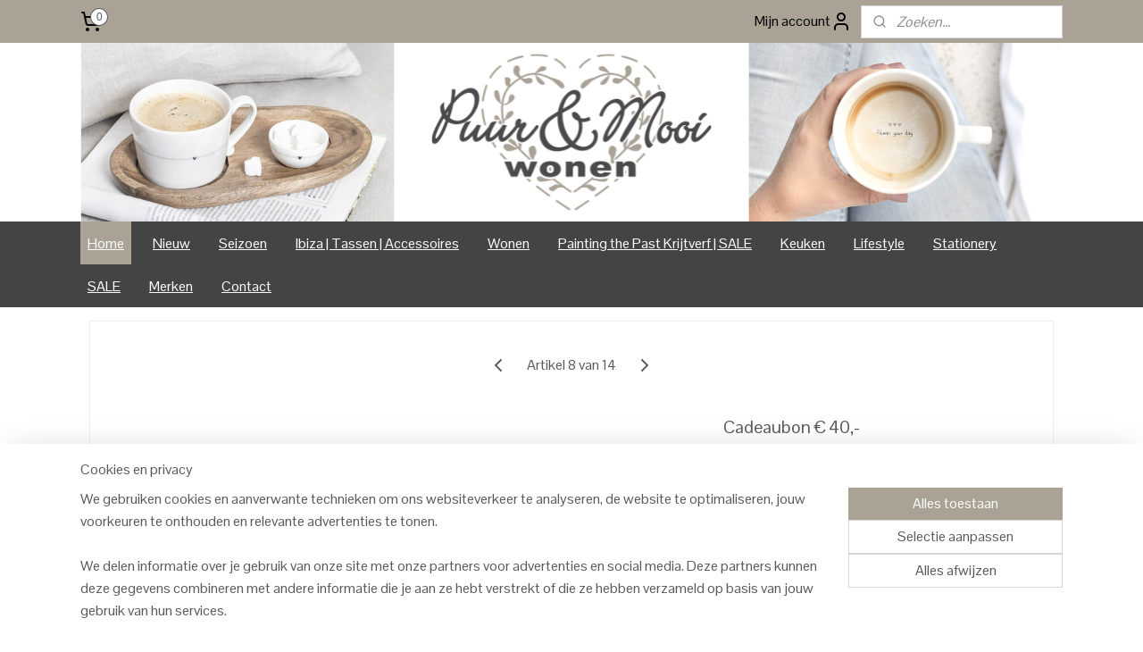

--- FILE ---
content_type: text/html; charset=UTF-8
request_url: https://www.puurmooiwonen.nl/a-65108644/cadeaubon/cadeaubon-40/
body_size: 27802
content:
<!DOCTYPE html>
<!--[if lt IE 7]>
<html lang="nl"
      class="no-js lt-ie9 lt-ie8 lt-ie7 secure"> <![endif]-->
<!--[if IE 7]>
<html lang="nl"
      class="no-js lt-ie9 lt-ie8 is-ie7 secure"> <![endif]-->
<!--[if IE 8]>
<html lang="nl"
      class="no-js lt-ie9 is-ie8 secure"> <![endif]-->
<!--[if gt IE 8]><!-->
<html lang="nl" class="no-js secure">
<!--<![endif]-->
<head prefix="og: http://ogp.me/ns#">
    <meta http-equiv="Content-Type" content="text/html; charset=UTF-8"/>

    <title>Cadeaubon € 40,- | Cadeaubon | Puur &amp; Mooi wonen</title>
    <meta name="robots" content="noarchive"/>
    <meta name="robots" content="index,follow,noodp,noydir"/>
    
    <meta name="verify-v1" content="CPXr7_jN9LSaogEQrqfWtvKpl9aaAQ&amp;hl=nl"/>
        <meta name="google-site-verification" content="CPXr7_jN9LSaogEQrqfWtvKpl9aaAQ&amp;hl=nl"/>
    <meta name="viewport" content="width=device-width, initial-scale=1.0"/>
    <meta name="revisit-after" content="1 days"/>
    <meta name="generator" content="Mijnwebwinkel"/>
    <meta name="web_author" content="https://www.mijnwebwinkel.nl/"/>

    

    <meta property="og:site_name" content="Puur &amp; Mooi wonen"/>

        <meta property="og:title" content="Cadeaubon € 40,-"/>
    <meta property="og:description" content="Cadeaubon te besteden in de webwinkel of showroom van Puur &amp; Mooi wonen Cadeaubon wordt altijd leuk ingepakt! Kan ook verstuurd worden als cadeau naar een ander adres, met persoonlijke wens en afzender erbij. (geef dit aan bij opmerkingen) Niet inwisselbaar voor contant geld."/>
    <meta property="og:type" content="product"/>
    <meta property="og:url" content="https://www.puurmooiwonen.nl/a-65108644/cadeaubon/cadeaubon-40/"/>

    <link rel="preload" as="style" href="https://static.myonlinestore.eu/assets/../js/fancybox/jquery.fancybox.css?20260130135555"
          onload="this.onload=null;this.rel='stylesheet'">
    <noscript>
        <link rel="stylesheet" href="https://static.myonlinestore.eu/assets/../js/fancybox/jquery.fancybox.css?20260130135555">
    </noscript>

    <link rel="stylesheet" type="text/css" href="https://asset.myonlinestore.eu/2F8PTek4rABWSw6jlKvFSPRLKNitsv.css"/>

    <link rel="preload" as="style" href="https://static.myonlinestore.eu/assets/../fonts/fontawesome-6.4.2/css/fontawesome.min.css?20260130135555"
          onload="this.onload=null;this.rel='stylesheet'">
    <link rel="preload" as="style" href="https://static.myonlinestore.eu/assets/../fonts/fontawesome-6.4.2/css/solid.min.css?20260130135555"
          onload="this.onload=null;this.rel='stylesheet'">
    <link rel="preload" as="style" href="https://static.myonlinestore.eu/assets/../fonts/fontawesome-6.4.2/css/brands.min.css?20260130135555"
          onload="this.onload=null;this.rel='stylesheet'">
    <link rel="preload" as="style" href="https://static.myonlinestore.eu/assets/../fonts/fontawesome-6.4.2/css/v4-shims.min.css?20260130135555"
          onload="this.onload=null;this.rel='stylesheet'">
    <noscript>
        <link rel="stylesheet" href="https://static.myonlinestore.eu/assets/../fonts/font-awesome-4.1.0/css/font-awesome.4.1.0.min.css?20260130135555">
    </noscript>

    <link rel="preconnect" href="https://static.myonlinestore.eu/" crossorigin />
    <link rel="dns-prefetch" href="https://static.myonlinestore.eu/" />
    <link rel="preconnect" href="https://cdn.myonlinestore.eu" crossorigin />
    <link rel="dns-prefetch" href="https://cdn.myonlinestore.eu" />

    <script type="text/javascript" src="https://static.myonlinestore.eu/assets/../js/modernizr.js?20260130135555"></script>
        
    <link rel="canonical" href="https://www.puurmooiwonen.nl/a-65108644/cadeaubon/cadeaubon-40/"/>
                    <link rel="shortcut icon" type="image/x-icon" href="data:image/x-icon;base64,">
        <link rel="icon" type="image/png" href="[data-uri]" />
    <script>
        var _rollbarConfig = {
        accessToken: 'd57a2075769e4401ab611d78421f1c89',
        captureUncaught: false,
        captureUnhandledRejections: false,
        verbose: false,
        payload: {
            environment: 'prod',
            person: {
                id: 92499,
            },
            ignoredMessages: [
                'request aborted',
                'network error',
                'timeout'
            ]
        },
        reportLevel: 'error'
    };
    // Rollbar Snippet
    !function(r){var e={};function o(n){if(e[n])return e[n].exports;var t=e[n]={i:n,l:!1,exports:{}};return r[n].call(t.exports,t,t.exports,o),t.l=!0,t.exports}o.m=r,o.c=e,o.d=function(r,e,n){o.o(r,e)||Object.defineProperty(r,e,{enumerable:!0,get:n})},o.r=function(r){"undefined"!=typeof Symbol&&Symbol.toStringTag&&Object.defineProperty(r,Symbol.toStringTag,{value:"Module"}),Object.defineProperty(r,"__esModule",{value:!0})},o.t=function(r,e){if(1&e&&(r=o(r)),8&e)return r;if(4&e&&"object"==typeof r&&r&&r.__esModule)return r;var n=Object.create(null);if(o.r(n),Object.defineProperty(n,"default",{enumerable:!0,value:r}),2&e&&"string"!=typeof r)for(var t in r)o.d(n,t,function(e){return r[e]}.bind(null,t));return n},o.n=function(r){var e=r&&r.__esModule?function(){return r.default}:function(){return r};return o.d(e,"a",e),e},o.o=function(r,e){return Object.prototype.hasOwnProperty.call(r,e)},o.p="",o(o.s=0)}([function(r,e,o){var n=o(1),t=o(4);_rollbarConfig=_rollbarConfig||{},_rollbarConfig.rollbarJsUrl=_rollbarConfig.rollbarJsUrl||"https://cdnjs.cloudflare.com/ajax/libs/rollbar.js/2.14.4/rollbar.min.js",_rollbarConfig.async=void 0===_rollbarConfig.async||_rollbarConfig.async;var a=n.setupShim(window,_rollbarConfig),l=t(_rollbarConfig);window.rollbar=n.Rollbar,a.loadFull(window,document,!_rollbarConfig.async,_rollbarConfig,l)},function(r,e,o){var n=o(2);function t(r){return function(){try{return r.apply(this,arguments)}catch(r){try{console.error("[Rollbar]: Internal error",r)}catch(r){}}}}var a=0;function l(r,e){this.options=r,this._rollbarOldOnError=null;var o=a++;this.shimId=function(){return o},"undefined"!=typeof window&&window._rollbarShims&&(window._rollbarShims[o]={handler:e,messages:[]})}var i=o(3),s=function(r,e){return new l(r,e)},d=function(r){return new i(s,r)};function c(r){return t(function(){var e=Array.prototype.slice.call(arguments,0),o={shim:this,method:r,args:e,ts:new Date};window._rollbarShims[this.shimId()].messages.push(o)})}l.prototype.loadFull=function(r,e,o,n,a){var l=!1,i=e.createElement("script"),s=e.getElementsByTagName("script")[0],d=s.parentNode;i.crossOrigin="",i.src=n.rollbarJsUrl,o||(i.async=!0),i.onload=i.onreadystatechange=t(function(){if(!(l||this.readyState&&"loaded"!==this.readyState&&"complete"!==this.readyState)){i.onload=i.onreadystatechange=null;try{d.removeChild(i)}catch(r){}l=!0,function(){var e;if(void 0===r._rollbarDidLoad){e=new Error("rollbar.js did not load");for(var o,n,t,l,i=0;o=r._rollbarShims[i++];)for(o=o.messages||[];n=o.shift();)for(t=n.args||[],i=0;i<t.length;++i)if("function"==typeof(l=t[i])){l(e);break}}"function"==typeof a&&a(e)}()}}),d.insertBefore(i,s)},l.prototype.wrap=function(r,e,o){try{var n;if(n="function"==typeof e?e:function(){return e||{}},"function"!=typeof r)return r;if(r._isWrap)return r;if(!r._rollbar_wrapped&&(r._rollbar_wrapped=function(){o&&"function"==typeof o&&o.apply(this,arguments);try{return r.apply(this,arguments)}catch(o){var e=o;throw e&&("string"==typeof e&&(e=new String(e)),e._rollbarContext=n()||{},e._rollbarContext._wrappedSource=r.toString(),window._rollbarWrappedError=e),e}},r._rollbar_wrapped._isWrap=!0,r.hasOwnProperty))for(var t in r)r.hasOwnProperty(t)&&(r._rollbar_wrapped[t]=r[t]);return r._rollbar_wrapped}catch(e){return r}};for(var p="log,debug,info,warn,warning,error,critical,global,configure,handleUncaughtException,handleAnonymousErrors,handleUnhandledRejection,captureEvent,captureDomContentLoaded,captureLoad".split(","),u=0;u<p.length;++u)l.prototype[p[u]]=c(p[u]);r.exports={setupShim:function(r,e){if(r){var o=e.globalAlias||"Rollbar";if("object"==typeof r[o])return r[o];r._rollbarShims={},r._rollbarWrappedError=null;var a=new d(e);return t(function(){e.captureUncaught&&(a._rollbarOldOnError=r.onerror,n.captureUncaughtExceptions(r,a,!0),e.wrapGlobalEventHandlers&&n.wrapGlobals(r,a,!0)),e.captureUnhandledRejections&&n.captureUnhandledRejections(r,a,!0);var t=e.autoInstrument;return!1!==e.enabled&&(void 0===t||!0===t||"object"==typeof t&&t.network)&&r.addEventListener&&(r.addEventListener("load",a.captureLoad.bind(a)),r.addEventListener("DOMContentLoaded",a.captureDomContentLoaded.bind(a))),r[o]=a,a})()}},Rollbar:d}},function(r,e){function o(r,e,o){if(e.hasOwnProperty&&e.hasOwnProperty("addEventListener")){for(var n=e.addEventListener;n._rollbarOldAdd&&n.belongsToShim;)n=n._rollbarOldAdd;var t=function(e,o,t){n.call(this,e,r.wrap(o),t)};t._rollbarOldAdd=n,t.belongsToShim=o,e.addEventListener=t;for(var a=e.removeEventListener;a._rollbarOldRemove&&a.belongsToShim;)a=a._rollbarOldRemove;var l=function(r,e,o){a.call(this,r,e&&e._rollbar_wrapped||e,o)};l._rollbarOldRemove=a,l.belongsToShim=o,e.removeEventListener=l}}r.exports={captureUncaughtExceptions:function(r,e,o){if(r){var n;if("function"==typeof e._rollbarOldOnError)n=e._rollbarOldOnError;else if(r.onerror){for(n=r.onerror;n._rollbarOldOnError;)n=n._rollbarOldOnError;e._rollbarOldOnError=n}e.handleAnonymousErrors();var t=function(){var o=Array.prototype.slice.call(arguments,0);!function(r,e,o,n){r._rollbarWrappedError&&(n[4]||(n[4]=r._rollbarWrappedError),n[5]||(n[5]=r._rollbarWrappedError._rollbarContext),r._rollbarWrappedError=null);var t=e.handleUncaughtException.apply(e,n);o&&o.apply(r,n),"anonymous"===t&&(e.anonymousErrorsPending+=1)}(r,e,n,o)};o&&(t._rollbarOldOnError=n),r.onerror=t}},captureUnhandledRejections:function(r,e,o){if(r){"function"==typeof r._rollbarURH&&r._rollbarURH.belongsToShim&&r.removeEventListener("unhandledrejection",r._rollbarURH);var n=function(r){var o,n,t;try{o=r.reason}catch(r){o=void 0}try{n=r.promise}catch(r){n="[unhandledrejection] error getting `promise` from event"}try{t=r.detail,!o&&t&&(o=t.reason,n=t.promise)}catch(r){}o||(o="[unhandledrejection] error getting `reason` from event"),e&&e.handleUnhandledRejection&&e.handleUnhandledRejection(o,n)};n.belongsToShim=o,r._rollbarURH=n,r.addEventListener("unhandledrejection",n)}},wrapGlobals:function(r,e,n){if(r){var t,a,l="EventTarget,Window,Node,ApplicationCache,AudioTrackList,ChannelMergerNode,CryptoOperation,EventSource,FileReader,HTMLUnknownElement,IDBDatabase,IDBRequest,IDBTransaction,KeyOperation,MediaController,MessagePort,ModalWindow,Notification,SVGElementInstance,Screen,TextTrack,TextTrackCue,TextTrackList,WebSocket,WebSocketWorker,Worker,XMLHttpRequest,XMLHttpRequestEventTarget,XMLHttpRequestUpload".split(",");for(t=0;t<l.length;++t)r[a=l[t]]&&r[a].prototype&&o(e,r[a].prototype,n)}}}},function(r,e){function o(r,e){this.impl=r(e,this),this.options=e,function(r){for(var e=function(r){return function(){var e=Array.prototype.slice.call(arguments,0);if(this.impl[r])return this.impl[r].apply(this.impl,e)}},o="log,debug,info,warn,warning,error,critical,global,configure,handleUncaughtException,handleAnonymousErrors,handleUnhandledRejection,_createItem,wrap,loadFull,shimId,captureEvent,captureDomContentLoaded,captureLoad".split(","),n=0;n<o.length;n++)r[o[n]]=e(o[n])}(o.prototype)}o.prototype._swapAndProcessMessages=function(r,e){var o,n,t;for(this.impl=r(this.options);o=e.shift();)n=o.method,t=o.args,this[n]&&"function"==typeof this[n]&&("captureDomContentLoaded"===n||"captureLoad"===n?this[n].apply(this,[t[0],o.ts]):this[n].apply(this,t));return this},r.exports=o},function(r,e){r.exports=function(r){return function(e){if(!e&&!window._rollbarInitialized){for(var o,n,t=(r=r||{}).globalAlias||"Rollbar",a=window.rollbar,l=function(r){return new a(r)},i=0;o=window._rollbarShims[i++];)n||(n=o.handler),o.handler._swapAndProcessMessages(l,o.messages);window[t]=n,window._rollbarInitialized=!0}}}}]);
    // End Rollbar Snippet
    </script>
    <script defer type="text/javascript" src="https://static.myonlinestore.eu/assets/../js/jquery.min.js?20260130135555"></script><script defer type="text/javascript" src="https://static.myonlinestore.eu/assets/../js/mww/shop.js?20260130135555"></script><script defer type="text/javascript" src="https://static.myonlinestore.eu/assets/../js/mww/shop/category.js?20260130135555"></script><script defer type="text/javascript" src="https://static.myonlinestore.eu/assets/../js/fancybox/jquery.fancybox.pack.js?20260130135555"></script><script defer type="text/javascript" src="https://static.myonlinestore.eu/assets/../js/fancybox/jquery.fancybox-thumbs.js?20260130135555"></script><script defer type="text/javascript" src="https://static.myonlinestore.eu/assets/../js/mww/image.js?20260130135555"></script><script defer type="text/javascript" src="https://static.myonlinestore.eu/assets/../js/mww/shop/article.js?20260130135555"></script><script defer type="text/javascript" src="https://static.myonlinestore.eu/assets/../js/mww/product/product.js?20260130135555"></script><script defer type="text/javascript" src="https://static.myonlinestore.eu/assets/../js/mww/product/product.configurator.js?20260130135555"></script><script defer type="text/javascript"
                src="https://static.myonlinestore.eu/assets/../js/mww/product/product.configurator.validator.js?20260130135555"></script><script defer type="text/javascript" src="https://static.myonlinestore.eu/assets/../js/mww/product/product.main.js?20260130135555"></script><script defer type="text/javascript" src="https://static.myonlinestore.eu/assets/../js/mww/navigation.js?20260130135555"></script><script defer type="text/javascript" src="https://static.myonlinestore.eu/assets/../js/delay.js?20260130135555"></script><script defer type="text/javascript" src="https://static.myonlinestore.eu/assets/../js/mww/ajax.js?20260130135555"></script><script defer type="text/javascript" src="https://static.myonlinestore.eu/assets/../js/foundation/foundation.min.js?20260130135555"></script><script defer type="text/javascript" src="https://static.myonlinestore.eu/assets/../js/foundation/foundation/foundation.topbar.js?20260130135555"></script><script defer type="text/javascript" src="https://static.myonlinestore.eu/assets/../js/foundation/foundation/foundation.tooltip.js?20260130135555"></script><script defer type="text/javascript" src="https://static.myonlinestore.eu/assets/../js/mww/deferred.js?20260130135555"></script>
        <script src="https://static.myonlinestore.eu/assets/webpack/bootstrapper.ce10832e.js"></script>
    
    <script src="https://static.myonlinestore.eu/assets/webpack/vendor.85ea91e8.js" defer></script><script src="https://static.myonlinestore.eu/assets/webpack/main.c5872b2c.js" defer></script>
    
    <script src="https://static.myonlinestore.eu/assets/webpack/webcomponents.377dc92a.js" defer></script>
    
    <script src="https://static.myonlinestore.eu/assets/webpack/render.8395a26c.js" defer></script>

    <script>
        window.bootstrapper.add(new Strap('marketingScripts', []));
    </script>
        <script>
  window.dataLayer = window.dataLayer || [];

  function gtag() {
    dataLayer.push(arguments);
  }

    gtag(
    "consent",
    "default",
    {
      "ad_storage": "denied",
      "ad_user_data": "denied",
      "ad_personalization": "denied",
      "analytics_storage": "denied",
      "security_storage": "granted",
      "personalization_storage": "denied",
      "functionality_storage": "denied",
    }
  );

  gtag("js", new Date());
  gtag("config", 'G-HSRC51ENF9', { "groups": "myonlinestore" });gtag("config", 'G-PVMR1KEJF3');</script>
<script async src="https://www.googletagmanager.com/gtag/js?id=G-HSRC51ENF9"></script>
        <script>
        
    </script>
        
<script>
    var marketingStrapId = 'marketingScripts'
    var marketingScripts = window.bootstrapper.use(marketingStrapId);

    if (marketingScripts === null) {
        marketingScripts = [];
    }

        marketingScripts.push({
        inline: `!function (f, b, e, v, n, t, s) {
        if (f.fbq) return;
        n = f.fbq = function () {
            n.callMethod ?
                n.callMethod.apply(n, arguments) : n.queue.push(arguments)
        };
        if (!f._fbq) f._fbq = n;
        n.push = n;
        n.loaded = !0;
        n.version = '2.0';
        n.agent = 'plmyonlinestore';
        n.queue = [];
        t = b.createElement(e);
        t.async = !0;
    t.src = v;
    s = b.getElementsByTagName(e)[0];
    s.parentNode.insertBefore(t, s)
    }(window, document, 'script', 'https://connect.facebook.net/en_US/fbevents.js');

    fbq('init', '910645765711524');
    fbq('track', 'PageView');
    `,
    });
    
    window.bootstrapper.update(new Strap(marketingStrapId, marketingScripts));
</script>
    <noscript>
        <style>ul.products li {
                opacity: 1 !important;
            }</style>
    </noscript>

            <script>
                (function (w, d, s, l, i) {
            w[l] = w[l] || [];
            w[l].push({
                'gtm.start':
                    new Date().getTime(), event: 'gtm.js'
            });
            var f = d.getElementsByTagName(s)[0],
                j = d.createElement(s), dl = l != 'dataLayer' ? '&l=' + l : '';
            j.async = true;
            j.src =
                'https://www.googletagmanager.com/gtm.js?id=' + i + dl;
            f.parentNode.insertBefore(j, f);
        })(window, document, 'script', 'dataLayer', 'GTM-MSQ3L6L');
                (function (w, d, s, l, i) {
            w[l] = w[l] || [];
            w[l].push({
                'gtm.start':
                    new Date().getTime(), event: 'gtm.js'
            });
            var f = d.getElementsByTagName(s)[0],
                j = d.createElement(s), dl = l != 'dataLayer' ? '&l=' + l : '';
            j.async = true;
            j.src =
                'https://www.googletagmanager.com/gtm.js?id=' + i + dl;
            f.parentNode.insertBefore(j, f);
        })(window, document, 'script', 'dataLayer', 'GTM-M3WJVF5');
            </script>

</head>
<body    class="lang-nl_NL layout-width-1100 twoColumn">

    <noscript>
                    <iframe src="https://www.googletagmanager.com/ns.html?id=GTM-MSQ3L6L" height="0" width="0"
                    style="display:none;visibility:hidden"></iframe>
                    <iframe src="https://www.googletagmanager.com/ns.html?id=GTM-M3WJVF5" height="0" width="0"
                    style="display:none;visibility:hidden"></iframe>
            </noscript>


<header>
    <a tabindex="0" id="skip-link" class="button screen-reader-text" href="#content">Spring naar de hoofdtekst</a>
</header>


<div id="react_element__filter"></div>

<div class="site-container">
    <div class="inner-wrap">
                    <nav class="tab-bar mobile-navigation custom-topbar ">
    <section class="left-button" style="display: none;">
        <a class="mobile-nav-button"
           href="#" data-react-trigger="mobile-navigation-toggle">
                <div   
    aria-hidden role="img"
    class="icon icon--sf-menu
        "
    >
    <svg><use xlink:href="#sf-menu"></use></svg>
    </div>
&#160;
                <span>Menu</span>        </a>
    </section>
    <section class="title-section">
        <span class="title">Puur &amp; Mooi wonen</span>
    </section>
    <section class="right-button">

                                            <a href="javascript:void(0)" class="foldout-account">
                    <span class="profile-icon"
                          data-logged-in="false">    <div   
    aria-hidden role="img"
    class="icon icon--sf-user
        "
    >
    <svg><use xlink:href="#sf-user"></use></svg>
    </div>
</span>
                    <span class="profile-icon" data-logged-in="true"
                          style="display: none">    <div   
    aria-hidden role="img"
    class="icon icon--sf-user-check
        "
    >
    <svg><use xlink:href="#sf-user-check"></use></svg>
    </div>
</span>
                </a>
                                    
        <a href="/cart/" class="cart-icon hidden">
                <div   
    aria-hidden role="img"
    class="icon icon--sf-shopping-cart
        "
    >
    <svg><use xlink:href="#sf-shopping-cart"></use></svg>
    </div>
            <span class="cart-count" style="display: none"></span>
        </a>
    </section>
</nav>
        
        
        <div class="bg-container custom-css-container"             data-active-language="nl"
            data-current-date="01-02-2026"
            data-category-id="unknown"
            data-article-id="48851782"
            data-article-category-id="1428811"
            data-article-name="Cadeaubon € 40,-"
        >
            <noscript class="no-js-message">
                <div class="inner">
                    Javascript is uitgeschakeld.


Zonder Javascript is het niet mogelijk bestellingen te plaatsen in deze webwinkel en zijn een aantal functionaliteiten niet beschikbaar.
                </div>
            </noscript>

            <div id="header">
                <div id="react_root"><!-- --></div>
                <div
                    class="header-bar-top">
                                                
<div class="row header-bar-inner" data-bar-position="top" data-options="sticky_on: large; is_hover: true; scrolltop: true;" data-topbar>
    <section class="top-bar-section">
                                    <div class="module-container cart align-left">
                    
<div class="header-cart module moduleCartCompact" data-ajax-cart-replace="true" data-productcount="0">
            <a href="/cart/?category_id=1428811" class="foldout-cart">
                <div   
    aria-hidden role="img"
    class="icon icon--sf-shopping-cart
        "
            title="Winkelwagen"
    >
    <svg><use xlink:href="#sf-shopping-cart"></use></svg>
    </div>
            <span class="count">0</span>
        </a>
        <div class="hidden-cart-details">
            <div class="invisible-hover-area">
                <div data-mobile-cart-replace="true" class="cart-details">
                                            <div class="cart-summary">
                            Geen artikelen in winkelwagen.
                        </div>
                                    </div>

                            </div>
        </div>
    </div>

                </div>
                                                <div class="module-container myaccount align-right2">
                    
<div class="module my-account-bar">
            <a href="javascript:void(0)" class="foldout-account">
            Mijn account     <div   
    aria-hidden role="img"
    class="icon icon--sf-user
        "
    >
    <svg><use xlink:href="#sf-user"></use></svg>
    </div>
        </a>
        <div class="saveforlater-counter-topbar" id="react_element__saveforlater-topbar-counter"
             data-show-counter=""></div>
        <div class="my-account-overlay"></div>
        <div class="hidden-account-details">
            <div class="invisible-hover-area">
                <div class="header">
                    <div class="header-text">Mijn account</div>
                    <div class="close-button">
                            <div   
    aria-hidden role="img"
    class="icon icon--close-button icon--sf-x
        "
            title="close-button"
    >
    <svg><use xlink:href="#sf-x"></use></svg>
    </div>
                    </div>
                </div>
                <div class="scrollable">
                    <h3 class="existing-customer">Inloggen</h3>
                    <div class="form-group">
                        <form accept-charset="UTF-8" name=""
          method="post" action="/customer/login/?referer=/a-65108644/cadeaubon/cadeaubon-40/" class="legacy" id="login_form">
                        <script>
    document.addEventListener("DOMContentLoaded", function () {
        Array.from(document.querySelectorAll("#login_form")).map(
            form => form.addEventListener("submit", function () {
                Array.from(document.querySelectorAll("#login")).map(button => button.disabled = true);
            })
        );
    });
</script>
                        
                        <div class="form-group        ">
    <label class="control-label required" for="customer_account_username">E-mailadres</label><div class="control-group">
            <div class="control-container   no-errors    ">
                                <input type="email"
            id="customer_account_username" name="_username" required="required" class="default form-control" maxlength="100"
                                                    data-validator-range="0-0"
                />
                    </div>
                                </div>
</div>
    
                        <div class="form-group        ">
    <label class="control-label required" for="customer_account_password">Wachtwoord</label><div class="control-group">
            <div class="control-container   no-errors    ">
                                <input type="password"
            id="customer_account_password" name="_password" required="required" class="default form-control" maxlength="64"
                                                    data-validator-range="0-0"
                />
                    </div>
                                </div>
</div>
    
                        <div class="form-row buttons">
                            <button type="submit" id="login" name="login" class="btn">
                                Inloggen
                            </button>
                        </div>
                        <input type="hidden"
            id="_csrf_token" name="_csrf_token" class="form-control"
            value="f98cb5a89dac214a17959.tOsScarfvqthYphdmdOGOfZZKwkQg38Txy5jHTFYgcE.3L9kOeK68OwPW88vraKxdp4Ic3xy4Q4hg3clU1lpyajZmlU38LT85DQD-w"                                         data-validator-range="0-0"
                />
        </form>
                    </div>
                    <a class="forgot-password-link" href="/customer/forgot-password/">Wachtwoord vergeten?</a>
                                            <hr/>
                        <h3 class="without-account">Geen account?</h3>
                        <p>
                            Met een account kun je sneller bestellen en heb je een overzicht van je eerdere bestellingen.
                        </p>
                        <a href="https://www.puurmooiwonen.nl/customer/register/?referer=/a-65108644/cadeaubon/cadeaubon-40/"
                           class="btn">Account aanmaken</a>
                                    </div>
            </div>
        </div>
    </div>

                </div>
                                                <div class="module-container search align-right">
                    <div class="react_element__searchbox" 
    data-post-url="/search/" 
    data-search-phrase=""></div>

                </div>
                        </section>
</div>

                                    </div>

                



<sf-header-image
    class="web-component"
    header-element-height="200px"
    align="center"
    store-name="Puur &amp; Mooi wonen"
    store-url="https://www.puurmooiwonen.nl/"
    background-image-url="https://cdn.myonlinestore.eu/93dc680a-6be1-11e9-a722-44a8421b9960/nl_NL_image_header_4.png?t=1769897288"
    mobile-background-image-url="https://cdn.myonlinestore.eu/93dc680a-6be1-11e9-a722-44a8421b9960/nl_NL_image_header_mobile.png?t=1769897288"
    logo-custom-width=""
    logo-custom-height=""
    page-column-width="1100"
    style="
        height: 200px;

        --background-color: #FFFFFF;
        --background-height: 200px;
        --background-aspect-ratio: 11;
        --scaling-background-aspect-ratio: 5.5;
        --mobile-background-height: 200px;
        --mobile-background-aspect-ratio: 11;
        --color: #5A5A5A;
        --logo-custom-width: auto;
        --logo-custom-height: auto;
        --logo-aspect-ratio: 1
        ">
    </sf-header-image>
                <div class="header-bar-bottom">
                                                
<div class="row header-bar-inner" data-bar-position="header" data-options="sticky_on: large; is_hover: true; scrolltop: true;" data-topbar>
    <section class="top-bar-section">
                                    <nav class="module-container navigation  align-left">
                    <ul>
                            

    
    

<li class="has-dropdown active">
            <a href="https://www.puurmooiwonen.nl/" class="">
            Home
                    </a>

                                    <ul class="dropdown">
                        




<li class="">
            <a href="https://www.puurmooiwonen.nl/c-1310977/over-puur-mooi-wonen/" class="">
            Over Puur &amp; Mooi wonen
                    </a>

                                </li>
    




<li class="">
            <a href="https://www.puurmooiwonen.nl/c-6703847/contact/" class="">
            Contact
                    </a>

                                </li>
    


    

<li class="active">
            <a href="https://www.puurmooiwonen.nl/c-1428811/cadeaubon/" class="">
            Cadeaubon
                    </a>

                                </li>
                </ul>
                        </li>
    



    
<li class="divider">
            <hr>
    </li>
    




<li class="">
            <a href="https://www.puurmooiwonen.nl/c-1396751/nieuw/" class="">
            Nieuw
                    </a>

                                </li>
    



    
<li class="divider">
            <hr>
    </li>
    

    


<li class="has-dropdown">
            <a href="https://www.puurmooiwonen.nl/c-2697900/seizoen/" class="">
            Seizoen
                    </a>

                                    <ul class="dropdown">
                        

    


<li class="has-dropdown">
            <a href="https://www.puurmooiwonen.nl/c-1802481/kerst/" class="">
            Kerst
                    </a>

                                    <ul class="dropdown">
                        




<li class="">
            <a href="https://www.puurmooiwonen.nl/c-3697463/kerst-sale/" class="">
            Kerst | Sale
                    </a>

                                </li>
    




<li class="">
            <a href="https://www.puurmooiwonen.nl/c-3697464/korte-lange-diner-kaarsjes/" class="">
            Korte &amp; Lange  Diner kaarsjes
                    </a>

                                </li>
    




<li class="">
            <a href="https://www.puurmooiwonen.nl/c-6665921/led-kaarsen-deluxe-homeart/" class="">
            LED Kaarsen Deluxe Homeart
                    </a>

                                </li>
                </ul>
                        </li>
    




<li class="">
            <a href="https://www.puurmooiwonen.nl/c-3900064/lente-pasen/" class="">
            Lente | Pasen
                    </a>

                                </li>
    




<li class="">
            <a href="https://www.puurmooiwonen.nl/c-2492582/zomer-strand/" class="">
            Zomer Strand
                    </a>

                                </li>
    




<li class="">
            <a href="https://www.puurmooiwonen.nl/c-1515375/tuin/" class="">
            Tuin
                    </a>

                                </li>
                </ul>
                        </li>
    



    
<li class="divider">
            <hr>
    </li>
    

    


<li class="has-dropdown">
            <a href="https://www.puurmooiwonen.nl/c-2950309/ibiza-tassen-accessoires/" class="">
            Ibiza | Tassen | Accessoires
                    </a>

                                    <ul class="dropdown">
                        




<li class="">
            <a href="https://www.puurmooiwonen.nl/c-4831181/strandmanden/" class="">
            Strandmanden
                    </a>

                                </li>
    




<li class="">
            <a href="https://www.puurmooiwonen.nl/c-4000547/love-ibiza-accessoires-pols-enkel-haar/" class="">
            Love Ibiza |  Accessoires | Pols, Enkel &amp; Haar
                    </a>

                                </li>
    




<li class="">
            <a href="https://www.puurmooiwonen.nl/c-3984191/ibiza-roundies/" class="">
            Ibiza Roundies
                    </a>

                                </li>
    




<li class="">
            <a href="https://www.puurmooiwonen.nl/c-3101822/ibiza-style-tassen/" class="">
            Ibiza Style tassen
                    </a>

                                </li>
    




<li class="">
            <a href="https://www.puurmooiwonen.nl/c-2557250/verf-strandtassen/" class="">
            Verf Strandtassen
                    </a>

                                </li>
    




<li class="">
            <a href="https://www.puurmooiwonen.nl/c-3139509/ibiza-shawls/" class="">
            Ibiza Shawls
                    </a>

                                </li>
                </ul>
                        </li>
    



    
<li class="divider">
            <hr>
    </li>
    

    


<li class="has-dropdown">
            <a href="https://www.puurmooiwonen.nl/c-2697903/wonen/" class="">
            Wonen
                    </a>

                                    <ul class="dropdown">
                        

    


<li class="has-dropdown">
            <a href="https://www.puurmooiwonen.nl/c-2216779/lantaarns-kandelaars-windlichtjes/" class="">
            Lantaarns, Kandelaars &amp; Windlichtjes
                    </a>

                                    <ul class="dropdown">
                        




<li class="">
            <a href="https://www.puurmooiwonen.nl/c-3697027/korte-lange-dinerkaarsjes/" class="">
            Korte &amp; Lange Dinerkaarsjes
                    </a>

                                </li>
                </ul>
                        </li>
    




<li class="">
            <a href="https://www.puurmooiwonen.nl/c-5330057/kaarsen/" class="">
            Kaarsen
                    </a>

                                </li>
    




<li class="">
            <a href="https://www.puurmooiwonen.nl/c-6655652/led-kaarsen-deluxe-homeart/" class="">
            LED Kaarsen Deluxe Homeart
                    </a>

                                </li>
    




<li class="">
            <a href="https://www.puurmooiwonen.nl/c-2142179/plaids-kussens/" class="">
            Plaids &amp; Kussens
                    </a>

                                </li>
    

    


<li class="has-dropdown">
            <a href="https://www.puurmooiwonen.nl/c-3645822/bad-toilet/" class="">
            Bad &amp; Toilet
                    </a>

                                    <ul class="dropdown">
                        




<li class="">
            <a href="https://www.puurmooiwonen.nl/c-4348204/altum-huidverzorging-wellness-ib-laursen/" class="">
            ALTUM | Huidverzorging &amp; Wellness | IB Laursen
                    </a>

                                </li>
                </ul>
                        </li>
    




<li class="">
            <a href="https://www.puurmooiwonen.nl/c-4207337/houten-schalen-potten-accessoires/" class="">
            Houten Schalen, Potten &amp;  Accessoires
                    </a>

                                </li>
    




<li class="">
            <a href="https://www.puurmooiwonen.nl/c-1342584/krukjes-trapjes/" class="">
            Krukjes &amp; Trapjes
                    </a>

                                </li>
    




<li class="">
            <a href="https://www.puurmooiwonen.nl/c-1672213/kapstokken-haken-planken/" class="">
            Kapstokken | Haken | Planken
                    </a>

                                </li>
    




<li class="">
            <a href="https://www.puurmooiwonen.nl/c-1300363/woonaccessoires/" class="">
            Woonaccessoires
                    </a>

                                </li>
    

    


<li class="has-dropdown">
            <a href="https://www.puurmooiwonen.nl/c-1551894/kinder-baby-accessoires/" class="">
            Kinder-Baby accessoires
                    </a>

                                    <ul class="dropdown">
                        




<li class="">
            <a href="https://www.puurmooiwonen.nl/c-4014899/kinderkamer-lampen-nachtlampjes/" class="">
            Kinderkamer Lampen | Nachtlampjes 
                    </a>

                                </li>
                </ul>
                        </li>
    




<li class="">
            <a href="https://www.puurmooiwonen.nl/c-2247732/tekst-bordjes-lichtboxen-magneten/" class="">
            Tekst Bordjes | Lichtboxen &amp; Magneten
                    </a>

                                </li>
    




<li class="">
            <a href="https://www.puurmooiwonen.nl/c-1379850/harten-sterren-diversen-hangers/" class="">
            Harten, Sterren &amp;  Diversen Hangers
                    </a>

                                </li>
    




<li class="">
            <a href="https://www.puurmooiwonen.nl/c-2438078/kasten/" class="">
            Kasten
                    </a>

                                </li>
    




<li class="">
            <a href="https://www.puurmooiwonen.nl/c-1311155/krijtverf-just-paint/" class="">
            Krijtverf Just Paint
                    </a>

                                </li>
    




<li class="">
            <a href="https://www.puurmooiwonen.nl/c-1663552/zeep-zo/" class="">
            Zeep &amp; Zo
                    </a>

                                </li>
    




<li class="">
            <a href="https://www.puurmooiwonen.nl/c-4578796/shabby-doeken/" class="">
            Shabby Doeken
                    </a>

                                </li>
    




<li class="">
            <a href="https://www.puurmooiwonen.nl/c-4963782/kransen-groendecoratie/" class="">
            Kransen &amp; Groendecoratie
                    </a>

                                </li>
    




<li class="">
            <a href="https://www.puurmooiwonen.nl/c-2448493/beddengoed/" class="">
            Beddengoed
                    </a>

                                </li>
    




<li class="">
            <a href="https://www.puurmooiwonen.nl/c-2381394/cotton-ball-lights/" class="">
            Cotton Ball Lights
                    </a>

                                </li>
    




<li class="">
            <a href="https://www.puurmooiwonen.nl/c-2927642/houten-huisjes-accessoires-dots-lifestyle/" class="">
            Houten | Huisjes &amp; Accessoires | Dots Lifestyle
                    </a>

                                </li>
    




<li class="">
            <a href="https://www.puurmooiwonen.nl/c-3949446/lampen/" class="">
            Lampen
                    </a>

                                </li>
    




<li class="">
            <a href="https://www.puurmooiwonen.nl/c-4332390/mini-lights/" class="">
            Mini Lights
                    </a>

                                </li>
    




<li class="">
            <a href="https://www.puurmooiwonen.nl/c-2564751/gieters/" class="">
            Gieters
                    </a>

                                </li>
    




<li class="">
            <a href="https://www.puurmooiwonen.nl/c-6449608/huisdieren/" class="">
            Huisdieren
                    </a>

                                </li>
                </ul>
                        </li>
    



    
<li class="divider">
            <hr>
    </li>
    

    


<li class="has-dropdown">
            <a href="https://www.puurmooiwonen.nl/c-3614575/painting-the-past-krijtverf-sale/" class="">
            Painting the Past Krijtverf | SALE
                    </a>

                                    <ul class="dropdown">
                        




<li class="">
            <a href="https://www.puurmooiwonen.nl/c-6786755/matt-emulsion-muur-plafond-sale/" class="">
            Matt Emulsion | Muur &amp; Plafond | SALE
                    </a>

                                </li>
    




<li class="">
            <a href="https://www.puurmooiwonen.nl/c-6786758/eggshell-interieur-hout-radiators-sale/" class="">
            Eggshell | Interieur, Hout &amp; Radiators | SALE
                    </a>

                                </li>
    




<li class="">
            <a href="https://www.puurmooiwonen.nl/c-7424494/matt-interieur-hout-radiators-sale/" class="">
            Matt | Interieur, Hout &amp; Radiators | SALE
                    </a>

                                </li>
    




<li class="">
            <a href="https://www.puurmooiwonen.nl/c-3621619/paste-wax-op-onbehandeld-hout-krijtverf-sale/" class="">
            Paste Wax | Op onbehandeld Hout/Krijtverf | SALE
                    </a>

                                </li>
    




<li class="">
            <a href="https://www.puurmooiwonen.nl/c-3621623/sealer-topcoat-kwasten/" class="">
            Sealer | Topcoat | Kwasten
                    </a>

                                </li>
    




<li class="">
            <a href="https://www.puurmooiwonen.nl/c-4567277/painting-the-past-outdoor-sale/" class="">
            Painting the Past Outdoor | SALE
                    </a>

                                </li>
    




<li class="">
            <a href="https://www.puurmooiwonen.nl/c-3623782/kleurenkaarten/" class="">
            Kleurenkaarten
                    </a>

                                </li>
                </ul>
                        </li>
    



    
<li class="divider">
            <hr>
    </li>
    

    


<li class="has-dropdown">
            <a href="https://www.puurmooiwonen.nl/c-2697904/keuken/" class="">
            Keuken
                    </a>

                                    <ul class="dropdown">
                        




<li class="">
            <a href="https://www.puurmooiwonen.nl/c-3925116/bastion-collections-servies-keukenartikelen/" class="">
            Bastion Collections | Servies | Keukenartikelen
                    </a>

                                </li>
    

    


<li class="has-dropdown">
            <a href="https://www.puurmooiwonen.nl/c-2012262/mynte-servies-ib-laursen/" class="">
            Mynte Servies | IB Laursen
                    </a>

                                    <ul class="dropdown">
                        




<li class="">
            <a href="https://www.puurmooiwonen.nl/c-4505879/pure-white/" class="">
            Pure White
                    </a>

                                </li>
    




<li class="">
            <a href="https://www.puurmooiwonen.nl/c-4505887/latte/" class="">
            Latte
                    </a>

                                </li>
    




<li class="">
            <a href="https://www.puurmooiwonen.nl/c-4505882/english-rose/" class="">
            English Rose
                    </a>

                                </li>
    




<li class="">
            <a href="https://www.puurmooiwonen.nl/c-4505883/french-grey/" class="">
            French Grey
                    </a>

                                </li>
    




<li class="">
            <a href="https://www.puurmooiwonen.nl/c-4505893/nordic-sky-blue/" class="">
            Nordic Sky Blue
                    </a>

                                </li>
    




<li class="">
            <a href="https://www.puurmooiwonen.nl/c-4505880/butter-cream/" class="">
            Butter Cream
                    </a>

                                </li>
    




<li class="">
            <a href="https://www.puurmooiwonen.nl/c-6349371/coral-almond/" class="">
            Coral Almond
                    </a>

                                </li>
    




<li class="">
            <a href="https://www.puurmooiwonen.nl/c-4505881/cornflower/" class="">
            Cornflower
                    </a>

                                </li>
    




<li class="">
            <a href="https://www.puurmooiwonen.nl/c-6934145/lemonade/" class="">
            Lemonade
                    </a>

                                </li>
    




<li class="">
            <a href="https://www.puurmooiwonen.nl/c-4505886/greentea/" class="">
            Greentea
                    </a>

                                </li>
    




<li class="">
            <a href="https://www.puurmooiwonen.nl/c-4505894/stillwater/" class="">
            Stillwater
                    </a>

                                </li>
    




<li class="">
            <a href="https://www.puurmooiwonen.nl/c-5121640/granite/" class="">
            Granite
                    </a>

                                </li>
    




<li class="">
            <a href="https://www.puurmooiwonen.nl/c-5121641/mustard/" class="">
            Mustard
                    </a>

                                </li>
    




<li class="">
            <a href="https://www.puurmooiwonen.nl/c-4505890/milky-brown/" class="">
            Milky Brown
                    </a>

                                </li>
    




<li class="">
            <a href="https://www.puurmooiwonen.nl/c-7297403/mynte-sale/" class="">
            Mynte SALE
                    </a>

                                </li>
    




<li class="">
            <a href="https://www.puurmooiwonen.nl/c-4815296/b-keus-mynte-korting/" class="">
            B-KEUS | Mynte | KORTING
                    </a>

                                </li>
    




<li class="">
            <a href="https://www.puurmooiwonen.nl/c-6488742/mynte-borden/" class="">
            Mynte Borden
                    </a>

                                </li>
                </ul>
                        </li>
    




<li class="">
            <a href="https://www.puurmooiwonen.nl/c-3366280/casablanca-servies-ib-laursen/" class="">
            Casablanca Servies | IB Laursen
                    </a>

                                </li>
    




<li class="">
            <a href="https://www.puurmooiwonen.nl/c-4767889/dunes-servies-ib-laursen/" class="">
            Dunes Servies | IB Laursen
                    </a>

                                </li>
    




<li class="">
            <a href="https://www.puurmooiwonen.nl/c-2956413/keukenartikelen/" class="">
            Keukenartikelen
                    </a>

                                </li>
    




<li class="">
            <a href="https://www.puurmooiwonen.nl/c-2733810/happy-mugs-plates-e-a-krasilnikoff-sale/" class="">
            Happy Mugs &amp; Plates e.a. Krasilnikoff | SALE
                    </a>

                                </li>
    




<li class="">
            <a href="https://www.puurmooiwonen.nl/c-3366278/stars-kommen-mokken-krasilnikoff-sale/" class="">
            Stars Kommen &amp; Mokken Krasilnikoff | SALE
                    </a>

                                </li>
    

    


<li class="has-dropdown">
            <a href="https://www.puurmooiwonen.nl/c-2843745/keukentextiel/" class="">
            Keukentextiel
                    </a>

                                    <ul class="dropdown">
                        




<li class="">
            <a href="https://www.puurmooiwonen.nl/c-7378910/keukentextiel-sale/" class="">
            Keukentextiel SALE
                    </a>

                                </li>
                </ul>
                        </li>
    




<li class="">
            <a href="https://www.puurmooiwonen.nl/c-2734965/tafelgut-thee-kandijsuiker/" class="">
            Tafelgut Thee &amp; Kandijsuiker
                    </a>

                                </li>
    




<li class="">
            <a href="https://www.puurmooiwonen.nl/c-2021663/liga-bewaarbakjes/" class="">
            Liga &amp; Bewaarbakjes
                    </a>

                                </li>
    




<li class="">
            <a href="https://www.puurmooiwonen.nl/c-1982994/stgd-tafellinnen-accessoires/" class="">
            STGD Tafellinnen &amp; Accessoires
                    </a>

                                </li>
    




<li class="">
            <a href="https://www.puurmooiwonen.nl/c-2021661/koeltassen-thermosflesjes/" class="">
            Koeltassen &amp; Thermosflesjes
                    </a>

                                </li>
    




<li class="">
            <a href="https://www.puurmooiwonen.nl/c-7167110/eulenschnitt/" class="">
            Eulenschnitt
                    </a>

                                </li>
    




<li class="">
            <a href="https://www.puurmooiwonen.nl/c-7721211/theepotten/" class="">
            Theepotten
                    </a>

                                </li>
    




<li class="">
            <a href="https://www.puurmooiwonen.nl/c-7742137/servetten/" class="">
            Servetten
                    </a>

                                </li>
                </ul>
                        </li>
    



    
<li class="divider">
            <hr>
    </li>
    

    


<li class="has-dropdown">
            <a href="https://www.puurmooiwonen.nl/c-2697906/lifestyle/" class="">
            Lifestyle
                    </a>

                                    <ul class="dropdown">
                        




<li class="">
            <a href="https://www.puurmooiwonen.nl/c-2969801/strandtassen/" class="">
            Strandtassen
                    </a>

                                </li>
    




<li class="">
            <a href="https://www.puurmooiwonen.nl/c-3101820/tassen/" class="">
            Tassen
                    </a>

                                </li>
    




<li class="">
            <a href="https://www.puurmooiwonen.nl/c-1760848/sieraden/" class="">
            Sieraden
                    </a>

                                </li>
    




<li class="">
            <a href="https://www.puurmooiwonen.nl/c-2799921/shawls/" class="">
            Shawls
                    </a>

                                </li>
    




<li class="">
            <a href="https://www.puurmooiwonen.nl/c-1422796/kinta-s-denim-rubber/" class="">
            Kinta`s Denim &amp; Rubber
                    </a>

                                </li>
    




<li class="">
            <a href="https://www.puurmooiwonen.nl/c-2739225/volkswagen-retro-tassen-accessoires/" class="">
            Volkswagen Retro Tassen &amp; Accessoires
                    </a>

                                </li>
    




<li class="">
            <a href="https://www.puurmooiwonen.nl/c-1339817/zebra-trends-tassen-paraplu-s-accessoires/" class="">
            Zebra Trends Tassen Paraplu&#039;s accessoires
                    </a>

                                </li>
    




<li class="">
            <a href="https://www.puurmooiwonen.nl/c-3147268/sleutelhangers-portemonnees/" class="">
            Sleutelhangers &amp; Portemonnees
                    </a>

                                </li>
    




<li class="">
            <a href="https://www.puurmooiwonen.nl/c-4347560/zeep-bad-douche/" class="">
            Zeep,  Bad &amp; Douche
                    </a>

                                </li>
                </ul>
                        </li>
    



    
<li class="divider">
            <hr>
    </li>
    

    


<li class="has-dropdown">
            <a href="https://www.puurmooiwonen.nl/c-2697908/stationery/" class="">
            Stationery
                    </a>

                                    <ul class="dropdown">
                        




<li class="">
            <a href="https://www.puurmooiwonen.nl/c-5482062/stationary-bastion-collections/" class="">
            Stationary Bastion Collections
                    </a>

                                </li>
    

    


<li class="has-dropdown">
            <a href="https://www.puurmooiwonen.nl/c-3661187/fotolijstjes/" class="">
            Fotolijstjes
                    </a>

                                    <ul class="dropdown">
                        



    
<li class="divider">
            <hr>
    </li>
                </ul>
                        </li>
    




<li class="">
            <a href="https://www.puurmooiwonen.nl/c-2243326/etiket-stickers/" class="">
            Etiket Stickers
                    </a>

                                </li>
    




<li class="">
            <a href="https://www.puurmooiwonen.nl/c-1979122/labels-bordjes-stationery/" class="">
            Labels, Bordjes &amp; Stationery
                    </a>

                                </li>
    




<li class="">
            <a href="https://www.puurmooiwonen.nl/c-2209420/labels-linnen/" class="">
            Labels Linnen
                    </a>

                                </li>
    




<li class="">
            <a href="https://www.puurmooiwonen.nl/c-2246621/lint/" class="">
            Lint
                    </a>

                                </li>
    




<li class="">
            <a href="https://www.puurmooiwonen.nl/c-3517595/bedankt-geboorte-juf-meester-gefeliciteerd/" class="">
            Bedankt | Geboorte | Juf/Meester | Gefeliciteerd
                    </a>

                                </li>
                </ul>
                        </li>
    



    
<li class="divider">
            <hr>
    </li>
    

    


<li class="has-dropdown">
            <a href="https://www.puurmooiwonen.nl/c-3440714/sale/" class="">
            SALE
                    </a>

                                    <ul class="dropdown">
                        




<li class="">
            <a href="https://www.puurmooiwonen.nl/c-7737932/sale-bastion-collections/" class="">
            Sale | Bastion Collections
                    </a>

                                </li>
                </ul>
                        </li>
    



    
<li class="divider">
            <hr>
    </li>
    

    


<li class="has-dropdown">
            <a href="https://www.puurmooiwonen.nl/c-2039520/merken/" class="">
            Merken
                    </a>

                                    <ul class="dropdown">
                        

    


<li class="has-dropdown">
            <a href="https://www.puurmooiwonen.nl/c-3916452/bastion-collections/" class="">
            Bastion Collections
                    </a>

                                    <ul class="dropdown">
                        




<li class="">
            <a href="https://www.puurmooiwonen.nl/c-4804149/bastion-collections-nieuw-zomer-2026/" class="">
            Bastion Collections | Nieuw Zomer 2026
                    </a>

                                </li>
    




<li class="">
            <a href="https://www.puurmooiwonen.nl/c-4574518/verwacht-bastion-collections-zomer-2026/" class="">
            Verwacht | Bastion Collections  Zomer 2026
                    </a>

                                </li>
    




<li class="">
            <a href="https://www.puurmooiwonen.nl/c-6730859/bastion-collections-basis-servies/" class="">
            Bastion Collections | Basis Servies
                    </a>

                                </li>
    




<li class="">
            <a href="https://www.puurmooiwonen.nl/c-7159358/bastion-collections-iris-blue-collection/" class="">
            Bastion Collections | Iris Blue Collection
                    </a>

                                </li>
    




<li class="">
            <a href="https://www.puurmooiwonen.nl/c-7415816/bastion-collections-pink-collection/" class="">
            Bastion Collections | Pink Collection
                    </a>

                                </li>
    




<li class="">
            <a href="https://www.puurmooiwonen.nl/c-5415637/bastion-collections-plates/" class="">
            Bastion Collections | Plates
                    </a>

                                </li>
    




<li class="">
            <a href="https://www.puurmooiwonen.nl/c-5415639/bastion-collections-bowls/" class="">
            Bastion Collections | Bowls
                    </a>

                                </li>
    

    


<li class="has-dropdown">
            <a href="https://www.puurmooiwonen.nl/c-5415647/bastion-collections-cups-co/" class="">
            Bastion Collections | Cups &amp; Co
                    </a>

                                    <ul class="dropdown">
                        




<li class="">
            <a href="https://www.puurmooiwonen.nl/c-7638783/bastion-collections-schotels/" class="">
            Bastion Collections | Schotels
                    </a>

                                </li>
                </ul>
                        </li>
    




<li class="">
            <a href="https://www.puurmooiwonen.nl/c-5415653/bastion-collections-jugs-jars-more/" class="">
            Bastion Collections | Jugs, Jars &amp; More
                    </a>

                                </li>
    




<li class="">
            <a href="https://www.puurmooiwonen.nl/c-5415655/bastion-collections-glass-more/" class="">
            Bastion Collections | Glass &amp; More
                    </a>

                                </li>
    

    


<li class="has-dropdown">
            <a href="https://www.puurmooiwonen.nl/c-5415658/bastion-collections-kitchen-linen-napkins/" class="">
            Bastion Collections | Kitchen Linen &amp; Napkins
                    </a>

                                    <ul class="dropdown">
                        




<li class="">
            <a href="https://www.puurmooiwonen.nl/c-7742142/bastion-collections-servetten/" class="">
            Bastion Collections | Servetten
                    </a>

                                </li>
                </ul>
                        </li>
    




<li class="">
            <a href="https://www.puurmooiwonen.nl/c-5415660/bastion-collections-cushions-plaids/" class="">
            Bastion Collections | Cushions &amp; Plaids
                    </a>

                                </li>
    




<li class="">
            <a href="https://www.puurmooiwonen.nl/c-5415662/bastion-collections-accessoires/" class="">
            Bastion Collections | Accessoires
                    </a>

                                </li>
    




<li class="">
            <a href="https://www.puurmooiwonen.nl/c-5415678/bastion-collections-stationery-more/" class="">
            Bastion Collections | Stationery &amp; More
                    </a>

                                </li>
    




<li class="">
            <a href="https://www.puurmooiwonen.nl/c-6000790/bastion-collections-badlijn/" class="">
            Bastion Collections | Badlijn 
                    </a>

                                </li>
    




<li class="">
            <a href="https://www.puurmooiwonen.nl/c-6309108/bastion-collections-easter-line/" class="">
            Bastion Collections | Easter Line
                    </a>

                                </li>
    




<li class="">
            <a href="https://www.puurmooiwonen.nl/c-5956039/bastion-collections-kerst/" class="">
            Bastion Collections | Kerst 
                    </a>

                                </li>
    




<li class="">
            <a href="https://www.puurmooiwonen.nl/c-5417185/bastion-collections-sale/" class="">
            Bastion Collections | SALE
                    </a>

                                </li>
    




<li class="">
            <a href="https://www.puurmooiwonen.nl/c-7730115/bastion-collections-june-collection/" class="">
            Bastion Collections | June Collection
                    </a>

                                </li>
                </ul>
                        </li>
    




<li class="">
            <a href="https://www.puurmooiwonen.nl/c-7167116/eulenschnitt/" class="">
            Eulenschnitt
                    </a>

                                </li>
    

    


<li class="has-dropdown">
            <a href="https://www.puurmooiwonen.nl/c-2039521/ib-laursen/" class="">
            IB Laursen
                    </a>

                                    <ul class="dropdown">
                        




<li class="">
            <a href="https://www.puurmooiwonen.nl/c-4608617/kerstartikelen/" class="">
            Kerstartikelen
                    </a>

                                </li>
    




<li class="">
            <a href="https://www.puurmooiwonen.nl/c-4945955/kandelaars-windlichtjes-e-a-ib-laursen/" class="">
            Kandelaars Windlichtjes e.a. IB Laursen
                    </a>

                                </li>
    




<li class="">
            <a href="https://www.puurmooiwonen.nl/c-5504576/keuken-artikelen/" class="">
            Keuken artikelen
                    </a>

                                </li>
                </ul>
                        </li>
    

    


<li class="has-dropdown">
            <a href="https://www.puurmooiwonen.nl/c-6663302/deluxe-homeart/" class="">
            Deluxe Homeart
                    </a>

                                    <ul class="dropdown">
                        




<li class="">
            <a href="https://www.puurmooiwonen.nl/c-7065443/led-kaarsen-b-keus/" class="">
            LED Kaarsen B-Keus
                    </a>

                                </li>
    




<li class="">
            <a href="https://www.puurmooiwonen.nl/c-7070705/informatie-led-kaarsen-afstandsbediening/" class="">
            Informatie Led Kaarsen &amp; Afstandsbediening
                    </a>

                                </li>
                </ul>
                        </li>
    

    


<li class="has-dropdown">
            <a href="https://www.puurmooiwonen.nl/c-2245080/mynte-ib-laursen/" class="">
            Mynte | IB Laursen
                    </a>

                                    <ul class="dropdown">
                        




<li class="">
            <a href="https://www.puurmooiwonen.nl/c-5121564/pure-white/" class="">
            Pure White
                    </a>

                                </li>
    




<li class="">
            <a href="https://www.puurmooiwonen.nl/c-5121565/latte/" class="">
            Latte
                    </a>

                                </li>
    




<li class="">
            <a href="https://www.puurmooiwonen.nl/c-5121566/english-rose/" class="">
            English Rose
                    </a>

                                </li>
    




<li class="">
            <a href="https://www.puurmooiwonen.nl/c-5121571/french-grey/" class="">
            French Grey
                    </a>

                                </li>
    




<li class="">
            <a href="https://www.puurmooiwonen.nl/c-5121573/nordic-sky-blue/" class="">
            Nordic Sky Blue
                    </a>

                                </li>
    




<li class="">
            <a href="https://www.puurmooiwonen.nl/c-5121574/butter-cream/" class="">
            Butter Cream
                    </a>

                                </li>
    




<li class="">
            <a href="https://www.puurmooiwonen.nl/c-6349374/coral-almond/" class="">
            Coral Almond
                    </a>

                                </li>
    




<li class="">
            <a href="https://www.puurmooiwonen.nl/c-5121576/cornflower/" class="">
            Cornflower
                    </a>

                                </li>
    




<li class="">
            <a href="https://www.puurmooiwonen.nl/c-6934148/lemonade/" class="">
            Lemonade
                    </a>

                                </li>
    




<li class="">
            <a href="https://www.puurmooiwonen.nl/c-5121577/green-tea/" class="">
            Green Tea
                    </a>

                                </li>
    




<li class="">
            <a href="https://www.puurmooiwonen.nl/c-5121582/stillwater/" class="">
            Stillwater
                    </a>

                                </li>
    




<li class="">
            <a href="https://www.puurmooiwonen.nl/c-5121583/granite/" class="">
            Granite
                    </a>

                                </li>
    




<li class="">
            <a href="https://www.puurmooiwonen.nl/c-5121584/mustard/" class="">
            Mustard
                    </a>

                                </li>
    




<li class="">
            <a href="https://www.puurmooiwonen.nl/c-5121586/milky-brown/" class="">
            Milky Brown
                    </a>

                                </li>
    




<li class="">
            <a href="https://www.puurmooiwonen.nl/c-7297388/mynte-sale/" class="">
            Mynte SALE
                    </a>

                                </li>
    




<li class="">
            <a href="https://www.puurmooiwonen.nl/c-6488745/mynte-borden/" class="">
            Mynte Borden
                    </a>

                                </li>
                </ul>
                        </li>
    




<li class="">
            <a href="https://www.puurmooiwonen.nl/c-4767899/casablanca-ib-laursen/" class="">
            Casablanca | IB Laursen
                    </a>

                                </li>
    

    


<li class="has-dropdown">
            <a href="https://www.puurmooiwonen.nl/c-4767898/sand-dunes-ib-laursen/" class="">
            Sand Dunes | IB Laursen
                    </a>

                                    <ul class="dropdown">
                        




<li class="">
            <a href="https://www.puurmooiwonen.nl/c-7362728/sale-dunes-servies/" class="">
            SALE Dunes Servies
                    </a>

                                </li>
                </ul>
                        </li>
    




<li class="">
            <a href="https://www.puurmooiwonen.nl/c-4348205/altum-huidverzorging-wellness-ib-laursen/" class="">
            ALTUM | Huidverzorging &amp; Wellness | IB Laursen
                    </a>

                                </li>
    




<li class="">
            <a href="https://www.puurmooiwonen.nl/c-4117716/puur-wonen/" class="">
            Puur wonen
                    </a>

                                </li>
    




<li class="">
            <a href="https://www.puurmooiwonen.nl/c-7051046/i-m-dutch/" class="">
            I&#039;m Dutch
                    </a>

                                </li>
    




<li class="">
            <a href="https://www.puurmooiwonen.nl/c-2734966/tafelgut/" class="">
            Tafelgut
                    </a>

                                </li>
    




<li class="">
            <a href="https://www.puurmooiwonen.nl/c-4132115/ledr/" class="">
            LEDR
                    </a>

                                </li>
    




<li class="">
            <a href="https://www.puurmooiwonen.nl/c-2046302/op-de-maalzolder/" class="">
            (Op) de Maalzolder
                    </a>

                                </li>
    




<li class="">
            <a href="https://www.puurmooiwonen.nl/c-2229212/krasilnikoff-sale/" class="">
            Krasilnikoff | SALE
                    </a>

                                </li>
    




<li class="">
            <a href="https://www.puurmooiwonen.nl/c-2395601/timzowood-living/" class="">
            Timzowood Living
                    </a>

                                </li>
    




<li class="">
            <a href="https://www.puurmooiwonen.nl/c-2927485/dots-lifestyle/" class="">
            Dots Lifestyle
                    </a>

                                </li>
    




<li class="">
            <a href="https://www.puurmooiwonen.nl/c-2245094/stapelgoed-handmade/" class="">
            Stapelgoed Handmade
                    </a>

                                </li>
    




<li class="">
            <a href="https://www.puurmooiwonen.nl/c-2629394/biba/" class="">
            Biba
                    </a>

                                </li>
    




<li class="">
            <a href="https://www.puurmooiwonen.nl/c-1637698/braxton-home-collection/" class="">
            Braxton Home Collection
                    </a>

                                </li>
    




<li class="">
            <a href="https://www.puurmooiwonen.nl/c-3360734/snurk-beddengoed/" class="">
            Snurk Beddengoed
                    </a>

                                </li>
    




<li class="">
            <a href="https://www.puurmooiwonen.nl/c-4000549/love-ibiza/" class="">
            Love Ibiza
                    </a>

                                </li>
    




<li class="">
            <a href="https://www.puurmooiwonen.nl/c-4657440/soap-gifts/" class="">
            Soap &amp; Gifts
                    </a>

                                </li>
    




<li class="">
            <a href="https://www.puurmooiwonen.nl/c-5352108/volkswagen/" class="">
            Volkswagen
                    </a>

                                </li>
    




<li class="">
            <a href="https://www.puurmooiwonen.nl/c-6384922/delight-department/" class="">
            Delight Department
                    </a>

                                </li>
    




<li class="">
            <a href="https://www.puurmooiwonen.nl/c-7196296/nino-art/" class="">
            Nino-Art
                    </a>

                                </li>
    




<li class="">
            <a href="https://www.puurmooiwonen.nl/c-7333700/dutz-collection/" class="">
            Dutz Collection
                    </a>

                                </li>
    




<li class="">
            <a href="https://www.puurmooiwonen.nl/c-7524249/teddy-hermann-collection/" class="">
            Teddy Hermann Collection
                    </a>

                                </li>
    




<li class="">
            <a href="https://www.puurmooiwonen.nl/c-7719113/bredemeijer/" class="">
            Bredemeijer
                    </a>

                                </li>
                </ul>
                        </li>
    



    
<li class="divider">
            <hr>
    </li>
    

    


<li class="has-dropdown">
            <a href="https://www.puurmooiwonen.nl/c-1300362/contact/" class="">
            Contact
                    </a>

                                    <ul class="dropdown">
                        




<li class="">
            <a href="https://www.puurmooiwonen.nl/c-1310949/algemene-voorwaarden/" class="">
            Algemene voorwaarden
                    </a>

                                </li>
    




<li class="">
            <a href="https://www.puurmooiwonen.nl/c-1372953/verzenden-retourneren/" class="">
            Verzenden &amp; Retourneren
                    </a>

                                </li>
    




<li class="">
            <a href="https://www.puurmooiwonen.nl/c-2703290/formulier-herroeping-retour/" class="">
            Formulier Herroeping/Retour
                    </a>

                                </li>
    




<li class="">
            <a href="https://www.puurmooiwonen.nl/c-6703871/klachten/" class="">
            Klachten
                    </a>

                                </li>
    




<li class="">
            <a href="https://www.puurmooiwonen.nl/c-4449276/privacy-policy/" class="">
            Privacy Policy
                    </a>

                                </li>
    




<li class="">
            <a href="https://www.puurmooiwonen.nl/c-4825911/tips-onderhoud-servies/" class="">
            Tips &amp; Onderhoud Servies
                    </a>

                                </li>
    




<li class="">
            <a href="https://www.puurmooiwonen.nl/c-1378156/links/" class="">
            Links
                    </a>

                                </li>
    




<li class="">
            <a href="https://www.puurmooiwonen.nl/c-5633214/klanten-reviews-gastenboek/" class="">
            Klanten Reviews Gastenboek
                    </a>

                                </li>
                </ul>
                        </li>

                    </ul>
                </nav>
                        </section>
</div>

                                    </div>
            </div>

            
            
            <div id="content" class="columncount-1">
                <div class="row">
                                                                <div class="columns large-14 medium-14 small-14" id="centercolumn">
    
    
                                    <script>
        window.bootstrapper.add(new Strap('product', {
            id: '48851782',
            name: 'Cadeaubon € 40,-',
            value: '40.000000',
            currency: 'EUR'
        }));

        var marketingStrapId = 'marketingScripts'
        var marketingScripts = window.bootstrapper.use(marketingStrapId);

        if (marketingScripts === null) {
            marketingScripts = [];
        }

        marketingScripts.push({
            inline: `if (typeof window.fbq === 'function') {
                window.fbq('track', 'ViewContent', {
                    content_name: "Cadeaubon € 40,-",
                    content_ids: ["48851782"],
                    content_type: "product"
                });
            }`,
        });

        window.bootstrapper.update(new Strap(marketingStrapId, marketingScripts));
    </script>
    <div id="react_element__product-events"><!-- --></div>

    <script type="application/ld+json">
        {"@context":"https:\/\/schema.org","@graph":[{"@type":"Product","name":"Cadeaubon \u20ac 40,-","description":"Cadeaubon te besteden in de webwinkel of showroom van\u0026nbsp;Puur \u0026amp; Mooi wonenCadeaubon wordt altijd leuk ingepakt!Kan ook verstuurd worden als cadeau naar een ander adres, met persoonlijke wens en afzender erbij. (geef dit aan bij opmerkingen)Niet inwisselbaar voor contant geld.De cadeaubon dient in zijn geheel besteed te worden, of worden samengevoegd met andere cadeaubonnen van ons.GEEN VERZENDKOSTEN: Dit kan\u0026nbsp;als u alleen\u0026nbsp;een cadeaubon koopt en verder geen andere artikelen, kies dan voor de optie AFHALEN dan krijgt u de bon via de mail gestuurd, en kunt u hem zelf uitprinten en inpakken.Een cadeubon van\u0026nbsp;\u20ac 75,- en meer wordt gratis verzonden","offers":{"@type":"Offer","url":"https:\/\/www.puurmooiwonen.nl\/a-65108644\/cadeaubon\/cadeaubon-40\/","priceSpecification":{"@type":"PriceSpecification","priceCurrency":"EUR","price":"40.00","valueAddedTaxIncluded":true},"@id":"https:\/\/www.puurmooiwonen.nl\/#\/schema\/Offer\/51a0c5f6-b181-4d7c-b82f-483633d7634d"},"@id":"https:\/\/www.puurmooiwonen.nl\/#\/schema\/Product\/51a0c5f6-b181-4d7c-b82f-483633d7634d"}]}
    </script>
    <div class="article product-page pro" id="article-container">
            <span class="badge-container">
            </span>
        
<div class="prev_next-button">
                            <a href="/a-72987250/cadeaubon/cadeaubon-35/" title="Vorige artikel &#xA;(Cadeaubon € 35,-)" class="prev_next_article" accesskey="p"><div   
    aria-hidden role="img"
    class="icon icon--sf-chevron-left
        "
            title="{{ language.getText(&#039;previous_article&#039;) }} &amp;#xA;({{ buttons.left.title|raw }})"
    ><svg><use xlink:href="#sf-chevron-left"></use></svg></div></a>        <span>Artikel 8 van 14</span>
            <a href="/a-60448896/cadeaubon/cadeaubon-45/" title="Volgende artikel &#xA;(Cadeaubon € 45,-)" class="prev_next_article" accesskey="n"><div   
    aria-hidden role="img"
    class="icon icon--sf-chevron-right
        "
            title="{{ language.getText(&#039;next_article&#039;) }} &amp;#xA;({{ buttons.right.title|raw }})"
    ><svg><use xlink:href="#sf-chevron-right"></use></svg></div></a>    
    </div>

        <div class="details without-related">

                <div class="column-images">
    
                <div class="images">
                            </div>
                        <ul class="thumbs">
                                
                                            </ul>
        </div>

            <div class="column-details">
                    <h1 class="product-title">
        Cadeaubon € 40,-    </h1>
                    <span class="sku-container">
            </span>
                                                    
<div class="js-enable-after-load disabled">
    <div class="article-options" data-article-element="options">
        <div class="row">
            <div class="large-14 columns price-container">
                

    
    <span class="pricetag">
                    <span class="regular">
                    € 40,<sup>00</sup>

            </span>
            </span>

                                                            </div>
        </div>

                            
            <form accept-charset="UTF-8" name="add_to_cart"
          method="post" action="" class="legacy" data-optionlist-url="https://www.puurmooiwonen.nl/article/select-articlelist-option/" id="addToCartForm">
            <div class="form-group        ">
    <div class="control-group">
            <div class="control-container   no-errors    ">
                                            </div>
                                </div>
</div>
    
            <input type="hidden"
            id="add_to_cart_category_article_id" name="add_to_cart[category_article_id]" class="form-control"
            value="65108644"                                         data-validator-range="0-0"
                />
        <input type="hidden"
            id="add_to_cart__token" name="add_to_cart[_token]" class="form-control"
            value="125fef25e46ebedaa9416c0fa.-GfTytfwjID87s0DKmsAT8XLX0Pk4bPvk1HLg7xJBTk.sQTjr4ehu8a1sZU7YVxYDIGHaxaPi_e65ASD7YQeSEmwK5ako6e1waaUiA"                                         data-validator-range="0-0"
                />
        
            <div class="stockinfo">
                            </div>
                                            <div class="form-group">
    <div class="control-group">
                                        <div class="control-container prefix" data-prefix="Aantal">
                <select name="amount" class="form-control">
                                                                                                                                <option value="1">1</option>
                                            <option value="2">2</option>
                                            <option value="3">3</option>
                                            <option value="4">4</option>
                                            <option value="5">5</option>
                                            <option value="6">6</option>
                                            <option value="7">7</option>
                                            <option value="8">8</option>
                                            <option value="9">9</option>
                                            <option value="10">10</option>
                                            <option value="11">11</option>
                                            <option value="12">12</option>
                                            <option value="13">13</option>
                                            <option value="14">14</option>
                                            <option value="15">15</option>
                                            <option value="16">16</option>
                                            <option value="17">17</option>
                                            <option value="18">18</option>
                                            <option value="19">19</option>
                                            <option value="20">20</option>
                                            <option value="21">21</option>
                                            <option value="22">22</option>
                                            <option value="23">23</option>
                                            <option value="24">24</option>
                                            <option value="25">25</option>
                                            <option value="26">26</option>
                                            <option value="27">27</option>
                                            <option value="28">28</option>
                                            <option value="29">29</option>
                                            <option value="30">30</option>
                                            <option value="31">31</option>
                                            <option value="32">32</option>
                                            <option value="33">33</option>
                                            <option value="34">34</option>
                                            <option value="35">35</option>
                                            <option value="36">36</option>
                                            <option value="37">37</option>
                                            <option value="38">38</option>
                                            <option value="39">39</option>
                                            <option value="40">40</option>
                                            <option value="41">41</option>
                                            <option value="42">42</option>
                                            <option value="43">43</option>
                                            <option value="44">44</option>
                                            <option value="45">45</option>
                                            <option value="46">46</option>
                                            <option value="47">47</option>
                                            <option value="48">48</option>
                                            <option value="49">49</option>
                                            <option value="50">50</option>
                                    </select>
            </div>
            </div>
    </div>

                                <button type="submit" data-testid="add-to-cart-button-enabled" name="add" class="btn buy-button" onclick="if (window.addToCart) window.addToCart({ value: '40.000000', currency: 'EUR' });">Voeg toe aan winkelwagen</button>
                        </form>
        
        
    </div>
</div>
                                <div class="save-button-detail" id="react_element__saveforlater-detail-button" data-product-id="51a0c5f6-b181-4d7c-b82f-483633d7634d" data-product-name="Cadeaubon € 40,-" data-analytics-id="48851782" data-value="40.000000" data-currency="EUR"></div>

                <div class="description">
                                <ul class="product-tabs" style="display: none">
            <li class="active">
                <a href="#" data-tab-id="description">Beschrijving</a>
            </li>
                            <li>
                    <a href="#" data-tab-id="specs">Specificaties</a>
                </li>
                    </ul>
                        <div class="product-tab" data-tab-content="description">
                        <div class="rte_content fullwidth">
                                                            <ul><li>Cadeaubon te besteden in de webwinkel of showroom van&nbsp;Puur &amp; Mooi wonen</li><li><strong>Cadeaubon wordt altijd leuk ingepakt!</strong></li><li>Kan ook verstuurd worden als cadeau naar een ander adres, met persoonlijke wens en afzender erbij. (geef dit aan bij opmerkingen)</li><li>Niet inwisselbaar voor contant geld.</li><li>De cadeaubon dient in zijn geheel besteed te worden, of worden samengevoegd met andere cadeaubonnen van ons.<br><br><strong>GEEN VERZENDKOSTEN: Dit kan&nbsp;als u alleen&nbsp;een cadeaubon koopt en verder geen andere artikelen, kies dan voor de optie AFHALEN dan krijgt u de bon via de mail gestuurd, en kunt u hem zelf uitprinten en inpakken.</strong><br>Een cadeubon van&nbsp;€ 75,- en meer wordt gratis verzonden</li></ul>
                                                    </div>
                    </div>
                                            <div class="product-tab" data-tab-content="specs">
                            <div class="article-specs" style="display: none">
                                <div class="inner">
                                        <table class="article-specs" data-article-element="specs">
            </table>
                                </div>
                            </div>
                        </div>
                                            <a href="/c-1428811/cadeaubon/" onclick="if(window.gotoCategoryFromHistory) {window.gotoCategoryFromHistory(this.href); void(0)}" class="btn tiny">
        Overzicht
   </a>

                </div>
            </div>

                            
                    </div>

            </div>

            
    </div>
                                    </div>
            </div>
        </div>

                    <div id="footer" class="custom-css-container"             data-active-language="nl"
            data-current-date="01-02-2026"
            data-category-id="unknown"
            data-article-id="48851782"
            data-article-category-id="1428811"
            data-article-name="Cadeaubon € 40,-"
        >
                    <div class="pane paneFooter">
        <div class="inner">
            <ul>
                                                        <li>
<div class="block block-newsletter">
    <h3>Nieuwsbrief</h3>

    <div class="intro-text">
        Meld u aan voor onze nieuwsbrief
    </div>

    <a href="https://www.puurmooiwonen.nl/newsletter/" class="btn">Aanmelden</a>
</div>
</li>
                                                        <li><div class="block textarea  textAlignLeft ">
            <h3> Verzendkosten</h3>
    
            <p><img alt="" width="300" height="219" src="https://cdn.myonlinestore.eu/93dc680a-6be1-11e9-a722-44a8421b9960/images/VerzendButton2025.jpg" style="border-style:solid; border-width:0px"></p><p>&nbsp;</p><p>&nbsp;</p><p>&nbsp;</p><p>&nbsp;</p><p>&nbsp;</p><p>&nbsp;</p><p>&nbsp;</p>
    </div>
</li>
                                                        <li><div class="block textarea  textAlignLeft ">
            <h3>Klantenservice</h3>
    
            <p><a href="https://www.puurmooiwonen.nl/c-1310977/over-puur-mooi-wonen/">Over ons</a></p><p><a href="https://www.puurmooiwonen.nl/c-1310949/algemene-voorwaarden/">Algemene Voorwaarden</a></p><p><a href="https://www.puurmooiwonen.nl/c-1372953/verzend-retour-informatie/">Verzend/retour informatie</a></p><p><a target="_blank" href="https://cdn.myonlinestore.eu/93dc680a-6be1-11e9-a722-44a8421b9960/files/nl_nl_1_Formulier-voor-herroeping%2001-2023.pdf?t=1673954905">Formulier Herroeping / Retour </a></p><p><a href="https://www.puurmooiwonen.nl/c-6703871/klachten/">Klachten &amp; Garantie</a></p><p><a href="https://www.puurmooiwonen.nl/c-4449276/privacy-policy/">Privacy Policy</a></p><p><a href="https://www.puurmooiwonen.nl/c-1300362/contact/">Contact</a></p><p><a href="https://www.puurmooiwonen.nl/c-1378156/links/">Links</a></p><p><a href="https://www.puurmooiwonen.nl/c-1782158/media/">In de media</a></p><p>&nbsp;</p>
    </div>
</li>
                                                        <li><div class="block textarea  textAlignLeft ">
            <h3>Social Media</h3>
    
            <p><a target="_blank" href="https://www.facebook.com/puurmooiwonen?ref=hl"><img alt="" width="65" height="65" src="https://cdn.myonlinestore.eu/93dc680a-6be1-11e9-a722-44a8421b9960/images/Facebook2014.jpg" style="border-style:solid; border-width:0px"></a>&nbsp; &nbsp; &nbsp; &nbsp;<a target="_blank" href="https://twitter.com/PuurMooiwonen"><img alt="" width="65" height="65" src="https://cdn.myonlinestore.eu/93dc680a-6be1-11e9-a722-44a8421b9960/images/Twitter2014.jpg" style="border-style:solid; border-width:0px"></a></p><p>&nbsp;</p><p><a target="_blank" href="http://www.pinterest.com/PuurMooi/"><img alt="" width="65" height="65" src="https://cdn.myonlinestore.eu/93dc680a-6be1-11e9-a722-44a8421b9960/images/Print2014.jpg" style="border-style:solid; border-width:0px"></a>&nbsp; &nbsp; &nbsp; &nbsp;<a target="_blank" href="http://instagram.com/puurmooiwonen"><img alt="" width="66" height="65" src="https://cdn.myonlinestore.eu/93dc680a-6be1-11e9-a722-44a8421b9960/images/Istagram2014.jpg" style="border-style:solid; border-width:0px"></a></p>
    </div>
</li>
                                                        <li><div class="block textarea  textAlignLeft ">
            <h3>Webwinkelkeur</h3>
    
            <p>[WEBWINKELKEURWIDGET layout=new_default theme=dark color=#f0b7d9 show=yes view=slider amount=6 width=manual width_amount=280px height=250px interval=5000 language=nld]</p><p><a style="color: rgb(90, 90, 90);" href="https://www.puurmooiwonen.nl/c-5633214/klanten-reviews-gastenboek/">Reviews</a><a href="https://www.puurmooiwonen.nl/c-5633214/klanten-reviews-gastenboek/">&nbsp;GASTENBOEK&nbsp;</a></p><p><a target="_blank" style="color: rgb(90, 90, 90);" href="https://goo.gl/maps/Brpx4MF5PhNGzYey9">Reviews Google</a></p><p><a style="color: rgb(90, 90, 90);" href="https://www.facebook.com/puurmooiwonen/reviews/?ref=page_internal">Reviews Facebook</a></p>
    </div>
</li>
                            </ul>
        </div>
    </div>

            </div>
                <div id="mwwFooter">
            <div class="row mwwFooter">
                <div class="columns small-14">
                                                                                                                                                © 2011 - 2026 Puur &amp; Mooi wonen
                        | <a href="https://www.puurmooiwonen.nl/sitemap/" class="footer">sitemap</a>
                        | <a href="https://www.puurmooiwonen.nl/rss/" class="footer" target="_blank">rss</a>
                                                    | <a href="https://www.mijnwebwinkel.nl/webshop-starten?utm_medium=referral&amp;utm_source=ecommerce_website&amp;utm_campaign=myonlinestore_shops_pro_nl" class="footer" target="_blank">webwinkel beginnen</a>
    -
    powered by <a href="https://www.mijnwebwinkel.nl/?utm_medium=referral&amp;utm_source=ecommerce_website&amp;utm_campaign=myonlinestore_shops_pro_nl" class="footer" target="_blank">Mijnwebwinkel</a>                                                            </div>
            </div>
        </div>
    </div>
</div>

<script>
    window.bootstrapper.add(new Strap('storeNotifications', {
        notifications: [],
    }));

    var storeLocales = [
                'nl_NL',
            ];
    window.bootstrapper.add(new Strap('storeLocales', storeLocales));

    window.bootstrapper.add(new Strap('consentBannerSettings', {"enabled":true,"privacyStatementPageId":null,"privacyStatementPageUrl":null,"updatedAt":"2024-02-29T11:31:41+01:00","updatedAtTimestamp":1709202701,"consentTypes":{"required":{"enabled":true,"title":"Noodzakelijk","text":"Cookies en technieken die zijn nodig om de website bruikbaar te maken, zoals het onthouden van je winkelmandje, veilig afrekenen en toegang tot beveiligde gedeelten van de website. Zonder deze cookies kan de website niet naar behoren werken."},"analytical":{"enabled":true,"title":"Statistieken","text":"Cookies en technieken die anoniem gegevens verzamelen en rapporteren over het gebruik van de website, zodat de website geoptimaliseerd kan worden."},"functional":{"enabled":false,"title":"Functioneel","text":"Cookies en technieken die helpen om optionele functionaliteiten aan de website toe te voegen, zoals chatmogelijkheden, het verzamelen van feedback en andere functies van derden."},"marketing":{"enabled":true,"title":"Marketing","text":"Cookies en technieken die worden ingezet om bezoekers gepersonaliseerde en relevante advertenties te kunnen tonen op basis van eerder bezochte pagina’s, en om de effectiviteit van advertentiecampagnes te analyseren."},"personalization":{"enabled":false,"title":"Personalisatie","text":"Cookies en technieken om de vormgeving en inhoud van de website op u aan te passen, zoals de taal of vormgeving van de website."}},"labels":{"banner":{"title":"Cookies en privacy","text":"We gebruiken cookies en aanverwante technieken om ons websiteverkeer te analyseren, de website te optimaliseren, jouw voorkeuren te onthouden en relevante advertenties te tonen.\n\nWe delen informatie over je gebruik van onze site met onze partners voor advertenties en social media. Deze partners kunnen deze gegevens combineren met andere informatie die je aan ze hebt verstrekt of die ze hebben verzameld op basis van jouw gebruik van hun services."},"modal":{"title":"Cookie- en privacyinstellingen","text":"We gebruiken cookies en aanverwante technieken om ons websiteverkeer te analyseren, de website te optimaliseren, jouw voorkeuren te onthouden en relevante advertenties te tonen.\n\nWe delen informatie over je gebruik van onze site met onze partners voor advertenties en social media. Deze partners kunnen deze gegevens combineren met andere informatie die je aan ze hebt verstrekt of die ze hebben verzameld op basis van jouw gebruik van hun services."},"button":{"title":"Cookie- en privacyinstellingen","text":"button_text"}}}));
    window.bootstrapper.add(new Strap('store', {"availableBusinessModels":"ALL","currency":"EUR","currencyDisplayLocale":"nl_NL","discountApplicable":true,"googleTrackingType":"gtag","id":"92499","locale":"nl_NL","loginRequired":true,"roles":[],"storeName":"Puur & Mooi wonen","uuid":"93dc680a-6be1-11e9-a722-44a8421b9960"}));
    window.bootstrapper.add(new Strap('merchant', { isMerchant: false }));
    window.bootstrapper.add(new Strap('customer', { authorized: false }));

    window.bootstrapper.add(new Strap('layout', {"hideCurrencyValuta":false}));
    window.bootstrapper.add(new Strap('store_layout', { width: 1100 }));
    window.bootstrapper.add(new Strap('theme', {"button_border_radius":0,"button_inactive_background_color":"","divider_border_color":"","border_radius":0,"ugly_shadows":true,"flexbox_image_size":"contain","block_background_centercolumn":"","cta_color":"AAA295","hyperlink_color":"5A5A5A","general_link_hover_color":null,"content_padding":null,"price_color":"","price_font_size":20,"center_short_description":false,"navigation_link_bg_color":"444444","navigation_link_fg_color":"ffffff","navigation_active_bg_color":"","navigation_active_fg_color":"","navigation_arrow_color":"","navigation_font":"google_Pontano Sans","navigation_font_size":16,"store_color_head":"#FFFFFF","store_color_head_font":"#5A5A5A","store_color_background_main":"#FFFFFF","store_color_topbar_font":"#000000","store_color_background":"#FFFFFF","store_color_border":"#F3EEEB","store_color_block_head":"#A1A5B1","store_color_block_font":"#FFFFFF","store_color_block_background":"#FFFFFF","store_color_headerbar_font":"#FFFFFF","store_color_headerbar_background":"#444444","store_font_type":"google_Pontano Sans","store_header_font_type":"google_Pontano Sans","store_header_font_size":1,"store_font_size":16,"store_font_color":"#5A5A5A","store_button_color":"#AAA295","store_button_font_color":"#FFFFFF","action_price_color":"#000000","article_font_size":16,"store_htags_color":"#5A5A5A"}));
    window.bootstrapper.add(new Strap('shippingGateway', {"shippingCountries":["NL","BE","DE","LU","FR","IT","CZ","AT","DK","FI","PL","ES","IE","SE"]}));

    window.bootstrapper.add(new Strap('commonTranslations', {
        customerSexMale: 'De heer',
        customerSexFemale: 'Mevrouw',
        oopsTryAgain: 'Er ging iets mis, probeer het opnieuw',
        totalsHideTaxSpecs: 'Verberg de btw specificaties',
        totalsShowTaxSpecs: 'Toon de btw specificaties',
        searchInputPlaceholder: 'Zoeken...',
    }));

    window.bootstrapper.add(new Strap('saveForLaterTranslations', {
        saveForLaterSavedLabel: 'Bewaard',
        saveForLaterSavedItemsLabel: 'Bewaarde items',
        saveForLaterTitle: 'Bewaar voor later',
    }));

    window.bootstrapper.add(new Strap('loyaltyTranslations', {
        loyaltyProgramTitle: 'Spaarprogramma',
        loyaltyPointsLabel: 'Spaarpunten',
        loyaltyRewardsLabel: 'beloningen',
    }));

    window.bootstrapper.add(new Strap('saveForLater', {
        enabled: false    }))

    window.bootstrapper.add(new Strap('loyalty', {
        enabled: false
    }))

    window.bootstrapper.add(new Strap('paymentTest', {
        enabled: false,
        stopUrl: "https:\/\/www.puurmooiwonen.nl\/nl_NL\/logout\/"
    }));

    window.bootstrapper.add(new Strap('analyticsTracking', {
                gtag: true,
        datalayer: true,
            }));
</script>

<div id="react_element__mobnav"></div>

<script type="text/javascript">
    window.bootstrapper.add(new Strap('mobileNavigation', {
        search_url: 'https://www.puurmooiwonen.nl/search/',
        navigation_structure: {
            id: 0,
            parentId: null,
            text: 'root',
            children: [{"id":1300364,"parent_id":2672756,"style":"","url":"https:\/\/www.puurmooiwonen.nl\/","text":"Home","active":true,"children":[{"id":1310977,"parent_id":1300364,"style":"","url":"https:\/\/www.puurmooiwonen.nl\/c-1310977\/over-puur-mooi-wonen\/","text":"Over Puur & Mooi wonen","active":false},{"id":6703847,"parent_id":1300364,"style":"","url":"https:\/\/www.puurmooiwonen.nl\/c-6703847\/contact\/","text":"Contact","active":false},{"id":1428811,"parent_id":1300364,"style":"","url":"https:\/\/www.puurmooiwonen.nl\/c-1428811\/cadeaubon\/","text":"Cadeaubon","active":true}]},{"id":1802483,"parent_id":2672756,"style":"divider","url":"","text":null,"active":false},{"id":1396751,"parent_id":2672756,"style":"","url":"https:\/\/www.puurmooiwonen.nl\/c-1396751\/nieuw\/","text":"Nieuw","active":false},{"id":1311160,"parent_id":2672756,"style":"divider","url":"","text":null,"active":false},{"id":2697900,"parent_id":2672756,"style":"","url":"https:\/\/www.puurmooiwonen.nl\/c-2697900\/seizoen\/","text":"Seizoen","active":false,"children":[{"id":1802481,"parent_id":2697900,"style":"","url":"https:\/\/www.puurmooiwonen.nl\/c-1802481\/kerst\/","text":"Kerst","active":false,"children":[{"id":3697463,"parent_id":1802481,"style":"","url":"https:\/\/www.puurmooiwonen.nl\/c-3697463\/kerst-sale\/","text":"Kerst | Sale","active":false},{"id":3697464,"parent_id":1802481,"style":"","url":"https:\/\/www.puurmooiwonen.nl\/c-3697464\/korte-lange-diner-kaarsjes\/","text":"Korte & Lange  Diner kaarsjes","active":false},{"id":6665921,"parent_id":1802481,"style":"","url":"https:\/\/www.puurmooiwonen.nl\/c-6665921\/led-kaarsen-deluxe-homeart\/","text":"LED Kaarsen Deluxe Homeart","active":false}]},{"id":3900064,"parent_id":2697900,"style":"","url":"https:\/\/www.puurmooiwonen.nl\/c-3900064\/lente-pasen\/","text":"Lente | Pasen","active":false},{"id":2492582,"parent_id":2697900,"style":"","url":"https:\/\/www.puurmooiwonen.nl\/c-2492582\/zomer-strand\/","text":"Zomer Strand","active":false},{"id":1515375,"parent_id":2697900,"style":"","url":"https:\/\/www.puurmooiwonen.nl\/c-1515375\/tuin\/","text":"Tuin","active":false}]},{"id":2031369,"parent_id":2672756,"style":"divider","url":"","text":null,"active":false},{"id":2950309,"parent_id":2672756,"style":"","url":"https:\/\/www.puurmooiwonen.nl\/c-2950309\/ibiza-tassen-accessoires\/","text":"Ibiza | Tassen | Accessoires","active":false,"children":[{"id":4831181,"parent_id":2950309,"style":"","url":"https:\/\/www.puurmooiwonen.nl\/c-4831181\/strandmanden\/","text":"Strandmanden","active":false},{"id":4000547,"parent_id":2950309,"style":"","url":"https:\/\/www.puurmooiwonen.nl\/c-4000547\/love-ibiza-accessoires-pols-enkel-haar\/","text":"Love Ibiza |  Accessoires | Pols, Enkel & Haar","active":false},{"id":3984191,"parent_id":2950309,"style":"","url":"https:\/\/www.puurmooiwonen.nl\/c-3984191\/ibiza-roundies\/","text":"Ibiza Roundies","active":false},{"id":3101822,"parent_id":2950309,"style":"","url":"https:\/\/www.puurmooiwonen.nl\/c-3101822\/ibiza-style-tassen\/","text":"Ibiza Style tassen","active":false},{"id":2557250,"parent_id":2950309,"style":"","url":"https:\/\/www.puurmooiwonen.nl\/c-2557250\/verf-strandtassen\/","text":"Verf Strandtassen","active":false},{"id":3139509,"parent_id":2950309,"style":"","url":"https:\/\/www.puurmooiwonen.nl\/c-3139509\/ibiza-shawls\/","text":"Ibiza Shawls","active":false}]},{"id":3366293,"parent_id":2672756,"style":"divider","url":"","text":null,"active":false},{"id":2697903,"parent_id":2672756,"style":"","url":"https:\/\/www.puurmooiwonen.nl\/c-2697903\/wonen\/","text":"Wonen","active":false,"children":[{"id":2216779,"parent_id":2697903,"style":"","url":"https:\/\/www.puurmooiwonen.nl\/c-2216779\/lantaarns-kandelaars-windlichtjes\/","text":"Lantaarns, Kandelaars & Windlichtjes","active":false,"children":[{"id":3697027,"parent_id":2216779,"style":"","url":"https:\/\/www.puurmooiwonen.nl\/c-3697027\/korte-lange-dinerkaarsjes\/","text":"Korte & Lange Dinerkaarsjes","active":false}]},{"id":5330057,"parent_id":2697903,"style":"","url":"https:\/\/www.puurmooiwonen.nl\/c-5330057\/kaarsen\/","text":"Kaarsen","active":false},{"id":6655652,"parent_id":2697903,"style":"","url":"https:\/\/www.puurmooiwonen.nl\/c-6655652\/led-kaarsen-deluxe-homeart\/","text":"LED Kaarsen Deluxe Homeart","active":false},{"id":2142179,"parent_id":2697903,"style":"","url":"https:\/\/www.puurmooiwonen.nl\/c-2142179\/plaids-kussens\/","text":"Plaids & Kussens","active":false},{"id":3645822,"parent_id":2697903,"style":"","url":"https:\/\/www.puurmooiwonen.nl\/c-3645822\/bad-toilet\/","text":"Bad & Toilet","active":false,"children":[{"id":4348204,"parent_id":3645822,"style":"","url":"https:\/\/www.puurmooiwonen.nl\/c-4348204\/altum-huidverzorging-wellness-ib-laursen\/","text":"ALTUM | Huidverzorging & Wellness | IB Laursen","active":false}]},{"id":4207337,"parent_id":2697903,"style":"","url":"https:\/\/www.puurmooiwonen.nl\/c-4207337\/houten-schalen-potten-accessoires\/","text":"Houten Schalen, Potten &  Accessoires","active":false},{"id":1342584,"parent_id":2697903,"style":"","url":"https:\/\/www.puurmooiwonen.nl\/c-1342584\/krukjes-trapjes\/","text":"Krukjes & Trapjes","active":false},{"id":1672213,"parent_id":2697903,"style":"","url":"https:\/\/www.puurmooiwonen.nl\/c-1672213\/kapstokken-haken-planken\/","text":"Kapstokken | Haken | Planken","active":false},{"id":1300363,"parent_id":2697903,"style":"","url":"https:\/\/www.puurmooiwonen.nl\/c-1300363\/woonaccessoires\/","text":"Woonaccessoires","active":false},{"id":1551894,"parent_id":2697903,"style":"","url":"https:\/\/www.puurmooiwonen.nl\/c-1551894\/kinder-baby-accessoires\/","text":"Kinder-Baby accessoires","active":false,"children":[{"id":4014899,"parent_id":1551894,"style":"","url":"https:\/\/www.puurmooiwonen.nl\/c-4014899\/kinderkamer-lampen-nachtlampjes\/","text":"Kinderkamer Lampen | Nachtlampjes ","active":false}]},{"id":2247732,"parent_id":2697903,"style":"","url":"https:\/\/www.puurmooiwonen.nl\/c-2247732\/tekst-bordjes-lichtboxen-magneten\/","text":"Tekst Bordjes | Lichtboxen & Magneten","active":false},{"id":1379850,"parent_id":2697903,"style":"","url":"https:\/\/www.puurmooiwonen.nl\/c-1379850\/harten-sterren-diversen-hangers\/","text":"Harten, Sterren &  Diversen Hangers","active":false},{"id":2438078,"parent_id":2697903,"style":"","url":"https:\/\/www.puurmooiwonen.nl\/c-2438078\/kasten\/","text":"Kasten","active":false},{"id":1311155,"parent_id":2697903,"style":"","url":"https:\/\/www.puurmooiwonen.nl\/c-1311155\/krijtverf-just-paint\/","text":"Krijtverf Just Paint","active":false},{"id":1663552,"parent_id":2697903,"style":"","url":"https:\/\/www.puurmooiwonen.nl\/c-1663552\/zeep-zo\/","text":"Zeep & Zo","active":false},{"id":4578796,"parent_id":2697903,"style":"","url":"https:\/\/www.puurmooiwonen.nl\/c-4578796\/shabby-doeken\/","text":"Shabby Doeken","active":false},{"id":4963782,"parent_id":2697903,"style":"","url":"https:\/\/www.puurmooiwonen.nl\/c-4963782\/kransen-groendecoratie\/","text":"Kransen & Groendecoratie","active":false},{"id":2448493,"parent_id":2697903,"style":"","url":"https:\/\/www.puurmooiwonen.nl\/c-2448493\/beddengoed\/","text":"Beddengoed","active":false},{"id":2381394,"parent_id":2697903,"style":"","url":"https:\/\/www.puurmooiwonen.nl\/c-2381394\/cotton-ball-lights\/","text":"Cotton Ball Lights","active":false},{"id":2927642,"parent_id":2697903,"style":"","url":"https:\/\/www.puurmooiwonen.nl\/c-2927642\/houten-huisjes-accessoires-dots-lifestyle\/","text":"Houten | Huisjes & Accessoires | Dots Lifestyle","active":false},{"id":3949446,"parent_id":2697903,"style":"","url":"https:\/\/www.puurmooiwonen.nl\/c-3949446\/lampen\/","text":"Lampen","active":false},{"id":4332390,"parent_id":2697903,"style":"","url":"https:\/\/www.puurmooiwonen.nl\/c-4332390\/mini-lights\/","text":"Mini Lights","active":false},{"id":2564751,"parent_id":2697903,"style":"","url":"https:\/\/www.puurmooiwonen.nl\/c-2564751\/gieters\/","text":"Gieters","active":false},{"id":6449608,"parent_id":2697903,"style":"","url":"https:\/\/www.puurmooiwonen.nl\/c-6449608\/huisdieren\/","text":"Huisdieren","active":false}]},{"id":1310973,"parent_id":2672756,"style":"divider","url":"","text":null,"active":false},{"id":3614575,"parent_id":2672756,"style":"","url":"https:\/\/www.puurmooiwonen.nl\/c-3614575\/painting-the-past-krijtverf-sale\/","text":"Painting the Past Krijtverf | SALE","active":false,"children":[{"id":6786755,"parent_id":3614575,"style":"","url":"https:\/\/www.puurmooiwonen.nl\/c-6786755\/matt-emulsion-muur-plafond-sale\/","text":"Matt Emulsion | Muur & Plafond | SALE","active":false},{"id":6786758,"parent_id":3614575,"style":"","url":"https:\/\/www.puurmooiwonen.nl\/c-6786758\/eggshell-interieur-hout-radiators-sale\/","text":"Eggshell | Interieur, Hout & Radiators | SALE","active":false},{"id":7424494,"parent_id":3614575,"style":"","url":"https:\/\/www.puurmooiwonen.nl\/c-7424494\/matt-interieur-hout-radiators-sale\/","text":"Matt | Interieur, Hout & Radiators | SALE","active":false},{"id":3621619,"parent_id":3614575,"style":"","url":"https:\/\/www.puurmooiwonen.nl\/c-3621619\/paste-wax-op-onbehandeld-hout-krijtverf-sale\/","text":"Paste Wax | Op onbehandeld Hout\/Krijtverf | SALE","active":false},{"id":3621623,"parent_id":3614575,"style":"","url":"https:\/\/www.puurmooiwonen.nl\/c-3621623\/sealer-topcoat-kwasten\/","text":"Sealer | Topcoat | Kwasten","active":false},{"id":4567277,"parent_id":3614575,"style":"","url":"https:\/\/www.puurmooiwonen.nl\/c-4567277\/painting-the-past-outdoor-sale\/","text":"Painting the Past Outdoor | SALE","active":false},{"id":3623782,"parent_id":3614575,"style":"","url":"https:\/\/www.puurmooiwonen.nl\/c-3623782\/kleurenkaarten\/","text":"Kleurenkaarten","active":false}]},{"id":3624746,"parent_id":2672756,"style":"divider","url":"","text":null,"active":false},{"id":2697904,"parent_id":2672756,"style":"","url":"https:\/\/www.puurmooiwonen.nl\/c-2697904\/keuken\/","text":"Keuken","active":false,"children":[{"id":3925116,"parent_id":2697904,"style":"","url":"https:\/\/www.puurmooiwonen.nl\/c-3925116\/bastion-collections-servies-keukenartikelen\/","text":"Bastion Collections | Servies | Keukenartikelen","active":false},{"id":2012262,"parent_id":2697904,"style":"","url":"https:\/\/www.puurmooiwonen.nl\/c-2012262\/mynte-servies-ib-laursen\/","text":"Mynte Servies | IB Laursen","active":false,"children":[{"id":4505879,"parent_id":2012262,"style":"","url":"https:\/\/www.puurmooiwonen.nl\/c-4505879\/pure-white\/","text":"Pure White","active":false},{"id":4505887,"parent_id":2012262,"style":"","url":"https:\/\/www.puurmooiwonen.nl\/c-4505887\/latte\/","text":"Latte","active":false},{"id":4505882,"parent_id":2012262,"style":"","url":"https:\/\/www.puurmooiwonen.nl\/c-4505882\/english-rose\/","text":"English Rose","active":false},{"id":4505883,"parent_id":2012262,"style":"","url":"https:\/\/www.puurmooiwonen.nl\/c-4505883\/french-grey\/","text":"French Grey","active":false},{"id":4505893,"parent_id":2012262,"style":"","url":"https:\/\/www.puurmooiwonen.nl\/c-4505893\/nordic-sky-blue\/","text":"Nordic Sky Blue","active":false},{"id":4505880,"parent_id":2012262,"style":"","url":"https:\/\/www.puurmooiwonen.nl\/c-4505880\/butter-cream\/","text":"Butter Cream","active":false},{"id":6349371,"parent_id":2012262,"style":"","url":"https:\/\/www.puurmooiwonen.nl\/c-6349371\/coral-almond\/","text":"Coral Almond","active":false},{"id":4505881,"parent_id":2012262,"style":"","url":"https:\/\/www.puurmooiwonen.nl\/c-4505881\/cornflower\/","text":"Cornflower","active":false},{"id":6934145,"parent_id":2012262,"style":"","url":"https:\/\/www.puurmooiwonen.nl\/c-6934145\/lemonade\/","text":"Lemonade","active":false},{"id":4505886,"parent_id":2012262,"style":"","url":"https:\/\/www.puurmooiwonen.nl\/c-4505886\/greentea\/","text":"Greentea","active":false},{"id":4505894,"parent_id":2012262,"style":"","url":"https:\/\/www.puurmooiwonen.nl\/c-4505894\/stillwater\/","text":"Stillwater","active":false},{"id":5121640,"parent_id":2012262,"style":"","url":"https:\/\/www.puurmooiwonen.nl\/c-5121640\/granite\/","text":"Granite","active":false},{"id":5121641,"parent_id":2012262,"style":"","url":"https:\/\/www.puurmooiwonen.nl\/c-5121641\/mustard\/","text":"Mustard","active":false},{"id":4505890,"parent_id":2012262,"style":"","url":"https:\/\/www.puurmooiwonen.nl\/c-4505890\/milky-brown\/","text":"Milky Brown","active":false},{"id":7297403,"parent_id":2012262,"style":"","url":"https:\/\/www.puurmooiwonen.nl\/c-7297403\/mynte-sale\/","text":"Mynte SALE","active":false},{"id":4815296,"parent_id":2012262,"style":"","url":"https:\/\/www.puurmooiwonen.nl\/c-4815296\/b-keus-mynte-korting\/","text":"B-KEUS | Mynte | KORTING","active":false},{"id":6488742,"parent_id":2012262,"style":"","url":"https:\/\/www.puurmooiwonen.nl\/c-6488742\/mynte-borden\/","text":"Mynte Borden","active":false}]},{"id":3366280,"parent_id":2697904,"style":"","url":"https:\/\/www.puurmooiwonen.nl\/c-3366280\/casablanca-servies-ib-laursen\/","text":"Casablanca Servies | IB Laursen","active":false},{"id":4767889,"parent_id":2697904,"style":"","url":"https:\/\/www.puurmooiwonen.nl\/c-4767889\/dunes-servies-ib-laursen\/","text":"Dunes Servies | IB Laursen","active":false},{"id":2956413,"parent_id":2697904,"style":"","url":"https:\/\/www.puurmooiwonen.nl\/c-2956413\/keukenartikelen\/","text":"Keukenartikelen","active":false},{"id":2733810,"parent_id":2697904,"style":"","url":"https:\/\/www.puurmooiwonen.nl\/c-2733810\/happy-mugs-plates-e-a-krasilnikoff-sale\/","text":"Happy Mugs & Plates e.a. Krasilnikoff | SALE","active":false},{"id":3366278,"parent_id":2697904,"style":"","url":"https:\/\/www.puurmooiwonen.nl\/c-3366278\/stars-kommen-mokken-krasilnikoff-sale\/","text":"Stars Kommen & Mokken Krasilnikoff | SALE","active":false},{"id":2843745,"parent_id":2697904,"style":"","url":"https:\/\/www.puurmooiwonen.nl\/c-2843745\/keukentextiel\/","text":"Keukentextiel","active":false,"children":[{"id":7378910,"parent_id":2843745,"style":"","url":"https:\/\/www.puurmooiwonen.nl\/c-7378910\/keukentextiel-sale\/","text":"Keukentextiel SALE","active":false}]},{"id":2734965,"parent_id":2697904,"style":"","url":"https:\/\/www.puurmooiwonen.nl\/c-2734965\/tafelgut-thee-kandijsuiker\/","text":"Tafelgut Thee & Kandijsuiker","active":false},{"id":2021663,"parent_id":2697904,"style":"","url":"https:\/\/www.puurmooiwonen.nl\/c-2021663\/liga-bewaarbakjes\/","text":"Liga & Bewaarbakjes","active":false},{"id":1982994,"parent_id":2697904,"style":"","url":"https:\/\/www.puurmooiwonen.nl\/c-1982994\/stgd-tafellinnen-accessoires\/","text":"STGD Tafellinnen & Accessoires","active":false},{"id":2021661,"parent_id":2697904,"style":"","url":"https:\/\/www.puurmooiwonen.nl\/c-2021661\/koeltassen-thermosflesjes\/","text":"Koeltassen & Thermosflesjes","active":false},{"id":7167110,"parent_id":2697904,"style":"","url":"https:\/\/www.puurmooiwonen.nl\/c-7167110\/eulenschnitt\/","text":"Eulenschnitt","active":false},{"id":7721211,"parent_id":2697904,"style":"","url":"https:\/\/www.puurmooiwonen.nl\/c-7721211\/theepotten\/","text":"Theepotten","active":false},{"id":7742137,"parent_id":2697904,"style":"","url":"https:\/\/www.puurmooiwonen.nl\/c-7742137\/servetten\/","text":"Servetten","active":false}]},{"id":1339865,"parent_id":2672756,"style":"divider","url":"","text":null,"active":false},{"id":2697906,"parent_id":2672756,"style":"","url":"https:\/\/www.puurmooiwonen.nl\/c-2697906\/lifestyle\/","text":"Lifestyle","active":false,"children":[{"id":2969801,"parent_id":2697906,"style":"","url":"https:\/\/www.puurmooiwonen.nl\/c-2969801\/strandtassen\/","text":"Strandtassen","active":false},{"id":3101820,"parent_id":2697906,"style":"","url":"https:\/\/www.puurmooiwonen.nl\/c-3101820\/tassen\/","text":"Tassen","active":false},{"id":1760848,"parent_id":2697906,"style":"","url":"https:\/\/www.puurmooiwonen.nl\/c-1760848\/sieraden\/","text":"Sieraden","active":false},{"id":2799921,"parent_id":2697906,"style":"","url":"https:\/\/www.puurmooiwonen.nl\/c-2799921\/shawls\/","text":"Shawls","active":false},{"id":1422796,"parent_id":2697906,"style":"","url":"https:\/\/www.puurmooiwonen.nl\/c-1422796\/kinta-s-denim-rubber\/","text":"Kinta`s Denim & Rubber","active":false},{"id":2739225,"parent_id":2697906,"style":"","url":"https:\/\/www.puurmooiwonen.nl\/c-2739225\/volkswagen-retro-tassen-accessoires\/","text":"Volkswagen Retro Tassen & Accessoires","active":false},{"id":1339817,"parent_id":2697906,"style":"","url":"https:\/\/www.puurmooiwonen.nl\/c-1339817\/zebra-trends-tassen-paraplu-s-accessoires\/","text":"Zebra Trends Tassen Paraplu's accessoires","active":false},{"id":3147268,"parent_id":2697906,"style":"","url":"https:\/\/www.puurmooiwonen.nl\/c-3147268\/sleutelhangers-portemonnees\/","text":"Sleutelhangers & Portemonnees","active":false},{"id":4347560,"parent_id":2697906,"style":"","url":"https:\/\/www.puurmooiwonen.nl\/c-4347560\/zeep-bad-douche\/","text":"Zeep,  Bad & Douche","active":false}]},{"id":1769957,"parent_id":2672756,"style":"divider","url":"","text":null,"active":false},{"id":2697908,"parent_id":2672756,"style":"","url":"https:\/\/www.puurmooiwonen.nl\/c-2697908\/stationery\/","text":"Stationery","active":false,"children":[{"id":5482062,"parent_id":2697908,"style":"","url":"https:\/\/www.puurmooiwonen.nl\/c-5482062\/stationary-bastion-collections\/","text":"Stationary Bastion Collections","active":false},{"id":3661187,"parent_id":2697908,"style":"","url":"https:\/\/www.puurmooiwonen.nl\/c-3661187\/fotolijstjes\/","text":"Fotolijstjes","active":false,"children":[{"id":4416528,"parent_id":3661187,"style":"divider","url":"","text":null,"active":false}]},{"id":2243326,"parent_id":2697908,"style":"","url":"https:\/\/www.puurmooiwonen.nl\/c-2243326\/etiket-stickers\/","text":"Etiket Stickers","active":false},{"id":1979122,"parent_id":2697908,"style":"","url":"https:\/\/www.puurmooiwonen.nl\/c-1979122\/labels-bordjes-stationery\/","text":"Labels, Bordjes & Stationery","active":false},{"id":2209420,"parent_id":2697908,"style":"","url":"https:\/\/www.puurmooiwonen.nl\/c-2209420\/labels-linnen\/","text":"Labels Linnen","active":false},{"id":2246621,"parent_id":2697908,"style":"","url":"https:\/\/www.puurmooiwonen.nl\/c-2246621\/lint\/","text":"Lint","active":false},{"id":3517595,"parent_id":2697908,"style":"","url":"https:\/\/www.puurmooiwonen.nl\/c-3517595\/bedankt-geboorte-juf-meester-gefeliciteerd\/","text":"Bedankt | Geboorte | Juf\/Meester | Gefeliciteerd","active":false}]},{"id":2697911,"parent_id":2672756,"style":"divider","url":"","text":null,"active":false},{"id":3440714,"parent_id":2672756,"style":"","url":"https:\/\/www.puurmooiwonen.nl\/c-3440714\/sale\/","text":"SALE","active":false,"children":[{"id":7737932,"parent_id":3440714,"style":"","url":"https:\/\/www.puurmooiwonen.nl\/c-7737932\/sale-bastion-collections\/","text":"Sale | Bastion Collections","active":false}]},{"id":6691328,"parent_id":2672756,"style":"divider","url":"","text":null,"active":false},{"id":2039520,"parent_id":2672756,"style":"","url":"https:\/\/www.puurmooiwonen.nl\/c-2039520\/merken\/","text":"Merken","active":false,"children":[{"id":3916452,"parent_id":2039520,"style":"","url":"https:\/\/www.puurmooiwonen.nl\/c-3916452\/bastion-collections\/","text":"Bastion Collections","active":false,"children":[{"id":4804149,"parent_id":3916452,"style":"","url":"https:\/\/www.puurmooiwonen.nl\/c-4804149\/bastion-collections-nieuw-zomer-2026\/","text":"Bastion Collections | Nieuw Zomer 2026","active":false},{"id":4574518,"parent_id":3916452,"style":"","url":"https:\/\/www.puurmooiwonen.nl\/c-4574518\/verwacht-bastion-collections-zomer-2026\/","text":"Verwacht | Bastion Collections  Zomer 2026","active":false},{"id":6730859,"parent_id":3916452,"style":"","url":"https:\/\/www.puurmooiwonen.nl\/c-6730859\/bastion-collections-basis-servies\/","text":"Bastion Collections | Basis Servies","active":false},{"id":7159358,"parent_id":3916452,"style":"","url":"https:\/\/www.puurmooiwonen.nl\/c-7159358\/bastion-collections-iris-blue-collection\/","text":"Bastion Collections | Iris Blue Collection","active":false},{"id":7415816,"parent_id":3916452,"style":"","url":"https:\/\/www.puurmooiwonen.nl\/c-7415816\/bastion-collections-pink-collection\/","text":"Bastion Collections | Pink Collection","active":false},{"id":5415637,"parent_id":3916452,"style":"","url":"https:\/\/www.puurmooiwonen.nl\/c-5415637\/bastion-collections-plates\/","text":"Bastion Collections | Plates","active":false},{"id":5415639,"parent_id":3916452,"style":"","url":"https:\/\/www.puurmooiwonen.nl\/c-5415639\/bastion-collections-bowls\/","text":"Bastion Collections | Bowls","active":false},{"id":5415647,"parent_id":3916452,"style":"","url":"https:\/\/www.puurmooiwonen.nl\/c-5415647\/bastion-collections-cups-co\/","text":"Bastion Collections | Cups & Co","active":false,"children":[{"id":7638783,"parent_id":5415647,"style":"","url":"https:\/\/www.puurmooiwonen.nl\/c-7638783\/bastion-collections-schotels\/","text":"Bastion Collections | Schotels","active":false}]},{"id":5415653,"parent_id":3916452,"style":"","url":"https:\/\/www.puurmooiwonen.nl\/c-5415653\/bastion-collections-jugs-jars-more\/","text":"Bastion Collections | Jugs, Jars & More","active":false},{"id":5415655,"parent_id":3916452,"style":"","url":"https:\/\/www.puurmooiwonen.nl\/c-5415655\/bastion-collections-glass-more\/","text":"Bastion Collections | Glass & More","active":false},{"id":5415658,"parent_id":3916452,"style":"","url":"https:\/\/www.puurmooiwonen.nl\/c-5415658\/bastion-collections-kitchen-linen-napkins\/","text":"Bastion Collections | Kitchen Linen & Napkins","active":false,"children":[{"id":7742142,"parent_id":5415658,"style":"","url":"https:\/\/www.puurmooiwonen.nl\/c-7742142\/bastion-collections-servetten\/","text":"Bastion Collections | Servetten","active":false}]},{"id":5415660,"parent_id":3916452,"style":"","url":"https:\/\/www.puurmooiwonen.nl\/c-5415660\/bastion-collections-cushions-plaids\/","text":"Bastion Collections | Cushions & Plaids","active":false},{"id":5415662,"parent_id":3916452,"style":"","url":"https:\/\/www.puurmooiwonen.nl\/c-5415662\/bastion-collections-accessoires\/","text":"Bastion Collections | Accessoires","active":false},{"id":5415678,"parent_id":3916452,"style":"","url":"https:\/\/www.puurmooiwonen.nl\/c-5415678\/bastion-collections-stationery-more\/","text":"Bastion Collections | Stationery & More","active":false},{"id":6000790,"parent_id":3916452,"style":"","url":"https:\/\/www.puurmooiwonen.nl\/c-6000790\/bastion-collections-badlijn\/","text":"Bastion Collections | Badlijn ","active":false},{"id":6309108,"parent_id":3916452,"style":"","url":"https:\/\/www.puurmooiwonen.nl\/c-6309108\/bastion-collections-easter-line\/","text":"Bastion Collections | Easter Line","active":false},{"id":5956039,"parent_id":3916452,"style":"","url":"https:\/\/www.puurmooiwonen.nl\/c-5956039\/bastion-collections-kerst\/","text":"Bastion Collections | Kerst ","active":false},{"id":5417185,"parent_id":3916452,"style":"","url":"https:\/\/www.puurmooiwonen.nl\/c-5417185\/bastion-collections-sale\/","text":"Bastion Collections | SALE","active":false},{"id":7730115,"parent_id":3916452,"style":"","url":"https:\/\/www.puurmooiwonen.nl\/c-7730115\/bastion-collections-june-collection\/","text":"Bastion Collections | June Collection","active":false}]},{"id":7167116,"parent_id":2039520,"style":"","url":"https:\/\/www.puurmooiwonen.nl\/c-7167116\/eulenschnitt\/","text":"Eulenschnitt","active":false},{"id":2039521,"parent_id":2039520,"style":"","url":"https:\/\/www.puurmooiwonen.nl\/c-2039521\/ib-laursen\/","text":"IB Laursen","active":false,"children":[{"id":4608617,"parent_id":2039521,"style":"","url":"https:\/\/www.puurmooiwonen.nl\/c-4608617\/kerstartikelen\/","text":"Kerstartikelen","active":false},{"id":4945955,"parent_id":2039521,"style":"","url":"https:\/\/www.puurmooiwonen.nl\/c-4945955\/kandelaars-windlichtjes-e-a-ib-laursen\/","text":"Kandelaars Windlichtjes e.a. IB Laursen","active":false},{"id":5504576,"parent_id":2039521,"style":"","url":"https:\/\/www.puurmooiwonen.nl\/c-5504576\/keuken-artikelen\/","text":"Keuken artikelen","active":false}]},{"id":6663302,"parent_id":2039520,"style":"","url":"https:\/\/www.puurmooiwonen.nl\/c-6663302\/deluxe-homeart\/","text":"Deluxe Homeart","active":false,"children":[{"id":7065443,"parent_id":6663302,"style":"","url":"https:\/\/www.puurmooiwonen.nl\/c-7065443\/led-kaarsen-b-keus\/","text":"LED Kaarsen B-Keus","active":false},{"id":7070705,"parent_id":6663302,"style":"","url":"https:\/\/www.puurmooiwonen.nl\/c-7070705\/informatie-led-kaarsen-afstandsbediening\/","text":"Informatie Led Kaarsen & Afstandsbediening","active":false}]},{"id":2245080,"parent_id":2039520,"style":"","url":"https:\/\/www.puurmooiwonen.nl\/c-2245080\/mynte-ib-laursen\/","text":"Mynte | IB Laursen","active":false,"children":[{"id":5121564,"parent_id":2245080,"style":"","url":"https:\/\/www.puurmooiwonen.nl\/c-5121564\/pure-white\/","text":"Pure White","active":false},{"id":5121565,"parent_id":2245080,"style":"","url":"https:\/\/www.puurmooiwonen.nl\/c-5121565\/latte\/","text":"Latte","active":false},{"id":5121566,"parent_id":2245080,"style":"","url":"https:\/\/www.puurmooiwonen.nl\/c-5121566\/english-rose\/","text":"English Rose","active":false},{"id":5121571,"parent_id":2245080,"style":"","url":"https:\/\/www.puurmooiwonen.nl\/c-5121571\/french-grey\/","text":"French Grey","active":false},{"id":5121573,"parent_id":2245080,"style":"","url":"https:\/\/www.puurmooiwonen.nl\/c-5121573\/nordic-sky-blue\/","text":"Nordic Sky Blue","active":false},{"id":5121574,"parent_id":2245080,"style":"","url":"https:\/\/www.puurmooiwonen.nl\/c-5121574\/butter-cream\/","text":"Butter Cream","active":false},{"id":6349374,"parent_id":2245080,"style":"","url":"https:\/\/www.puurmooiwonen.nl\/c-6349374\/coral-almond\/","text":"Coral Almond","active":false},{"id":5121576,"parent_id":2245080,"style":"","url":"https:\/\/www.puurmooiwonen.nl\/c-5121576\/cornflower\/","text":"Cornflower","active":false},{"id":6934148,"parent_id":2245080,"style":"","url":"https:\/\/www.puurmooiwonen.nl\/c-6934148\/lemonade\/","text":"Lemonade","active":false},{"id":5121577,"parent_id":2245080,"style":"","url":"https:\/\/www.puurmooiwonen.nl\/c-5121577\/green-tea\/","text":"Green Tea","active":false},{"id":5121582,"parent_id":2245080,"style":"","url":"https:\/\/www.puurmooiwonen.nl\/c-5121582\/stillwater\/","text":"Stillwater","active":false},{"id":5121583,"parent_id":2245080,"style":"","url":"https:\/\/www.puurmooiwonen.nl\/c-5121583\/granite\/","text":"Granite","active":false},{"id":5121584,"parent_id":2245080,"style":"","url":"https:\/\/www.puurmooiwonen.nl\/c-5121584\/mustard\/","text":"Mustard","active":false},{"id":5121586,"parent_id":2245080,"style":"","url":"https:\/\/www.puurmooiwonen.nl\/c-5121586\/milky-brown\/","text":"Milky Brown","active":false},{"id":7297388,"parent_id":2245080,"style":"","url":"https:\/\/www.puurmooiwonen.nl\/c-7297388\/mynte-sale\/","text":"Mynte SALE","active":false},{"id":6488745,"parent_id":2245080,"style":"","url":"https:\/\/www.puurmooiwonen.nl\/c-6488745\/mynte-borden\/","text":"Mynte Borden","active":false}]},{"id":4767899,"parent_id":2039520,"style":"","url":"https:\/\/www.puurmooiwonen.nl\/c-4767899\/casablanca-ib-laursen\/","text":"Casablanca | IB Laursen","active":false},{"id":4767898,"parent_id":2039520,"style":"","url":"https:\/\/www.puurmooiwonen.nl\/c-4767898\/sand-dunes-ib-laursen\/","text":"Sand Dunes | IB Laursen","active":false,"children":[{"id":7362728,"parent_id":4767898,"style":"","url":"https:\/\/www.puurmooiwonen.nl\/c-7362728\/sale-dunes-servies\/","text":"SALE Dunes Servies","active":false}]},{"id":4348205,"parent_id":2039520,"style":"","url":"https:\/\/www.puurmooiwonen.nl\/c-4348205\/altum-huidverzorging-wellness-ib-laursen\/","text":"ALTUM | Huidverzorging & Wellness | IB Laursen","active":false},{"id":4117716,"parent_id":2039520,"style":"","url":"https:\/\/www.puurmooiwonen.nl\/c-4117716\/puur-wonen\/","text":"Puur wonen","active":false},{"id":7051046,"parent_id":2039520,"style":"","url":"https:\/\/www.puurmooiwonen.nl\/c-7051046\/i-m-dutch\/","text":"I'm Dutch","active":false},{"id":2734966,"parent_id":2039520,"style":"","url":"https:\/\/www.puurmooiwonen.nl\/c-2734966\/tafelgut\/","text":"Tafelgut","active":false},{"id":4132115,"parent_id":2039520,"style":"","url":"https:\/\/www.puurmooiwonen.nl\/c-4132115\/ledr\/","text":"LEDR","active":false},{"id":2046302,"parent_id":2039520,"style":"","url":"https:\/\/www.puurmooiwonen.nl\/c-2046302\/op-de-maalzolder\/","text":"(Op) de Maalzolder","active":false},{"id":2229212,"parent_id":2039520,"style":"","url":"https:\/\/www.puurmooiwonen.nl\/c-2229212\/krasilnikoff-sale\/","text":"Krasilnikoff | SALE","active":false},{"id":2395601,"parent_id":2039520,"style":"","url":"https:\/\/www.puurmooiwonen.nl\/c-2395601\/timzowood-living\/","text":"Timzowood Living","active":false},{"id":2927485,"parent_id":2039520,"style":"","url":"https:\/\/www.puurmooiwonen.nl\/c-2927485\/dots-lifestyle\/","text":"Dots Lifestyle","active":false},{"id":2245094,"parent_id":2039520,"style":"","url":"https:\/\/www.puurmooiwonen.nl\/c-2245094\/stapelgoed-handmade\/","text":"Stapelgoed Handmade","active":false},{"id":2629394,"parent_id":2039520,"style":"","url":"https:\/\/www.puurmooiwonen.nl\/c-2629394\/biba\/","text":"Biba","active":false},{"id":1637698,"parent_id":2039520,"style":"","url":"https:\/\/www.puurmooiwonen.nl\/c-1637698\/braxton-home-collection\/","text":"Braxton Home Collection","active":false},{"id":3360734,"parent_id":2039520,"style":"","url":"https:\/\/www.puurmooiwonen.nl\/c-3360734\/snurk-beddengoed\/","text":"Snurk Beddengoed","active":false},{"id":4000549,"parent_id":2039520,"style":"","url":"https:\/\/www.puurmooiwonen.nl\/c-4000549\/love-ibiza\/","text":"Love Ibiza","active":false},{"id":4657440,"parent_id":2039520,"style":"","url":"https:\/\/www.puurmooiwonen.nl\/c-4657440\/soap-gifts\/","text":"Soap & Gifts","active":false},{"id":5352108,"parent_id":2039520,"style":"","url":"https:\/\/www.puurmooiwonen.nl\/c-5352108\/volkswagen\/","text":"Volkswagen","active":false},{"id":6384922,"parent_id":2039520,"style":"","url":"https:\/\/www.puurmooiwonen.nl\/c-6384922\/delight-department\/","text":"Delight Department","active":false},{"id":7196296,"parent_id":2039520,"style":"","url":"https:\/\/www.puurmooiwonen.nl\/c-7196296\/nino-art\/","text":"Nino-Art","active":false},{"id":7333700,"parent_id":2039520,"style":"","url":"https:\/\/www.puurmooiwonen.nl\/c-7333700\/dutz-collection\/","text":"Dutz Collection","active":false},{"id":7524249,"parent_id":2039520,"style":"","url":"https:\/\/www.puurmooiwonen.nl\/c-7524249\/teddy-hermann-collection\/","text":"Teddy Hermann Collection","active":false},{"id":7719113,"parent_id":2039520,"style":"","url":"https:\/\/www.puurmooiwonen.nl\/c-7719113\/bredemeijer\/","text":"Bredemeijer","active":false}]},{"id":6691331,"parent_id":2672756,"style":"divider","url":"","text":null,"active":false},{"id":1300362,"parent_id":2672756,"style":"","url":"https:\/\/www.puurmooiwonen.nl\/c-1300362\/contact\/","text":"Contact","active":false,"children":[{"id":1310949,"parent_id":1300362,"style":"","url":"https:\/\/www.puurmooiwonen.nl\/c-1310949\/algemene-voorwaarden\/","text":"Algemene voorwaarden","active":false},{"id":1372953,"parent_id":1300362,"style":"","url":"https:\/\/www.puurmooiwonen.nl\/c-1372953\/verzenden-retourneren\/","text":"Verzenden & Retourneren","active":false},{"id":2703290,"parent_id":1300362,"style":"","url":"https:\/\/www.puurmooiwonen.nl\/c-2703290\/formulier-herroeping-retour\/","text":"Formulier Herroeping\/Retour","active":false},{"id":6703871,"parent_id":1300362,"style":"","url":"https:\/\/www.puurmooiwonen.nl\/c-6703871\/klachten\/","text":"Klachten","active":false},{"id":4449276,"parent_id":1300362,"style":"","url":"https:\/\/www.puurmooiwonen.nl\/c-4449276\/privacy-policy\/","text":"Privacy Policy","active":false},{"id":4825911,"parent_id":1300362,"style":"","url":"https:\/\/www.puurmooiwonen.nl\/c-4825911\/tips-onderhoud-servies\/","text":"Tips & Onderhoud Servies","active":false},{"id":1378156,"parent_id":1300362,"style":"","url":"https:\/\/www.puurmooiwonen.nl\/c-1378156\/links\/","text":"Links","active":false},{"id":5633214,"parent_id":1300362,"style":"","url":"https:\/\/www.puurmooiwonen.nl\/c-5633214\/klanten-reviews-gastenboek\/","text":"Klanten Reviews Gastenboek","active":false}]}],
        }
    }));
</script>

<div id="react_element__consent_banner"></div>
<div id="react_element__consent_button" class="consent-button"></div>
<div id="react_element__cookiescripts" style="display: none;"></div><script src="https://static.myonlinestore.eu/assets/bundles/fosjsrouting/js/router.js?20260130135555"></script>
<script src="https://static.myonlinestore.eu/assets/js/routes.js?20260130135555"></script>

<script type="text/javascript">
window.bootstrapper.add(new Strap('rollbar', {
    enabled: true,
    token: "d57a2075769e4401ab611d78421f1c89"
}));
</script>

<script>
    window.bootstrapper.add(new Strap('baseUrl', "https://www.puurmooiwonen.nl/api"));
    window.bootstrapper.add(new Strap('storeUrl', "https://www.puurmooiwonen.nl/"));
    Routing.setBaseUrl("");
    Routing.setHost("www.puurmooiwonen.nl");

    // check if the route is localized, if so; add locale to BaseUrl
    var localized_pathname = Routing.getBaseUrl() + "/nl_NL";
    var pathname = window.location.pathname;

    if (pathname.indexOf(localized_pathname) > -1) {
        Routing.setBaseUrl(localized_pathname);
    }
</script>

    <script src="https://static.myonlinestore.eu/assets/webpack/webvitals.32ae806d.js" defer></script>


<!--
ISC License for Lucide icons
Copyright (c) for portions of Lucide are held by Cole Bemis 2013-2024 as part of Feather (MIT). All other copyright (c) for Lucide are held by Lucide Contributors 2024.
Permission to use, copy, modify, and/or distribute this software for any purpose with or without fee is hereby granted, provided that the above copyright notice and this permission notice appear in all copies.
-->
</body>
</html>
